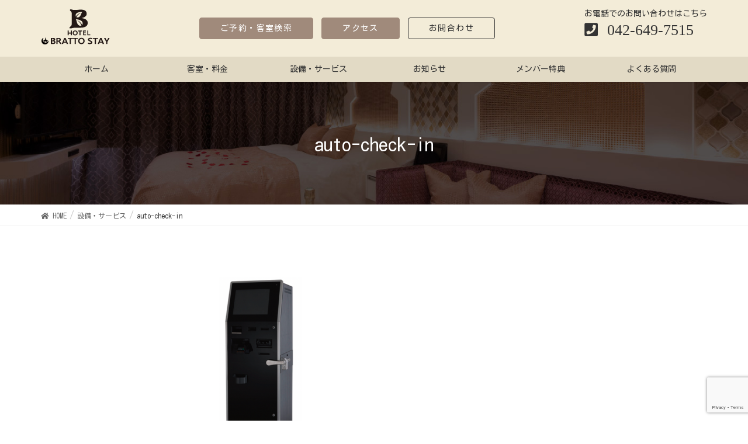

--- FILE ---
content_type: text/html; charset=UTF-8
request_url: https://brattostay.jp/service/auto-check-in/
body_size: 7534
content:
<!DOCTYPE html>
<html lang="ja">
<head>
<meta charset="utf-8">
<meta http-equiv="X-UA-Compatible" content="IE=edge">
<meta name="viewport" content="width=device-width, initial-scale=1">
<link href="https://fonts.googleapis.com/css?family=Kosugi" rel="stylesheet">

<title>auto-check-in | HOTEL BRATTO STAY</title>

		<!-- All in One SEO 4.0.16 -->
		<meta name="google" content="nositelinkssearchbox" />
		<script type="application/ld+json" class="aioseo-schema">
			{"@context":"https:\/\/schema.org","@graph":[{"@type":"WebSite","@id":"https:\/\/brattostay.jp\/#website","url":"https:\/\/brattostay.jp\/","name":"HOTEL BRATTO STAY","description":"\u300c\u3076\u3089\u3063\u3068\u300d\u300c\u6c17\u8efd\u306b\u300d\u300c\u3069\u306a\u305f\u3067\u3082\u300d\u7acb\u3061\u5bc4\u308c\u308b\u30db\u30c6\u30eb","publisher":{"@id":"https:\/\/brattostay.jp\/#organization"}},{"@type":"Organization","@id":"https:\/\/brattostay.jp\/#organization","name":"HOTEL BRATTO STAY","url":"https:\/\/brattostay.jp\/"},{"@type":"BreadcrumbList","@id":"https:\/\/brattostay.jp\/service\/auto-check-in\/#breadcrumblist","itemListElement":[{"@type":"ListItem","@id":"https:\/\/brattostay.jp\/#listItem","position":"1","item":{"@id":"https:\/\/brattostay.jp\/#item","name":"\u30db\u30fc\u30e0","description":"\u300c\u3076\u3089\u3063\u3068\u300d\u300c\u6c17\u8efd\u306b\u300d\u300c\u3069\u306a\u305f\u3067\u3082\u300d\u7acb\u3061\u5bc4\u308c\u308b\u30db\u30c6\u30eb","url":"https:\/\/brattostay.jp\/"},"nextItem":"https:\/\/brattostay.jp\/service\/auto-check-in\/#listItem"},{"@type":"ListItem","@id":"https:\/\/brattostay.jp\/service\/auto-check-in\/#listItem","position":"2","item":{"@id":"https:\/\/brattostay.jp\/service\/auto-check-in\/#item","name":"auto-check-in","url":"https:\/\/brattostay.jp\/service\/auto-check-in\/"},"previousItem":"https:\/\/brattostay.jp\/#listItem"}]},{"@type":"Person","@id":"https:\/\/brattostay.jp\/author\/bluefog-solution\/#author","url":"https:\/\/brattostay.jp\/author\/bluefog-solution\/","name":"bluefog-solution","image":{"@type":"ImageObject","@id":"https:\/\/brattostay.jp\/service\/auto-check-in\/#authorImage","url":"https:\/\/secure.gravatar.com\/avatar\/0e85b9c71ba29983b47a9ad5941dc16d?s=96&d=mm&r=g","width":"96","height":"96","caption":"bluefog-solution"}},{"@type":"ItemPage","@id":"https:\/\/brattostay.jp\/service\/auto-check-in\/#itempage","url":"https:\/\/brattostay.jp\/service\/auto-check-in\/","name":"auto-check-in | HOTEL BRATTO STAY","inLanguage":"ja","isPartOf":{"@id":"https:\/\/brattostay.jp\/#website"},"breadcrumb":{"@id":"https:\/\/brattostay.jp\/service\/auto-check-in\/#breadcrumblist"},"datePublished":"2022-08-18T09:06:44+09:00","dateModified":"2022-08-18T09:06:44+09:00"}]}
		</script>
		<!-- All in One SEO -->

<link rel='dns-prefetch' href='//www.google.com' />
<link rel='dns-prefetch' href='//s.w.org' />
<link rel="alternate" type="application/rss+xml" title="HOTEL BRATTO STAY &raquo; フィード" href="https://brattostay.jp/feed/" />
<link rel="alternate" type="application/rss+xml" title="HOTEL BRATTO STAY &raquo; コメントフィード" href="https://brattostay.jp/comments/feed/" />
		<script type="text/javascript">
			window._wpemojiSettings = {"baseUrl":"https:\/\/s.w.org\/images\/core\/emoji\/13.0.1\/72x72\/","ext":".png","svgUrl":"https:\/\/s.w.org\/images\/core\/emoji\/13.0.1\/svg\/","svgExt":".svg","source":{"concatemoji":"https:\/\/brattostay.jp\/wordpress\/wp-includes\/js\/wp-emoji-release.min.js?ver=5.7"}};
			!function(e,a,t){var n,r,o,i=a.createElement("canvas"),p=i.getContext&&i.getContext("2d");function s(e,t){var a=String.fromCharCode;p.clearRect(0,0,i.width,i.height),p.fillText(a.apply(this,e),0,0);e=i.toDataURL();return p.clearRect(0,0,i.width,i.height),p.fillText(a.apply(this,t),0,0),e===i.toDataURL()}function c(e){var t=a.createElement("script");t.src=e,t.defer=t.type="text/javascript",a.getElementsByTagName("head")[0].appendChild(t)}for(o=Array("flag","emoji"),t.supports={everything:!0,everythingExceptFlag:!0},r=0;r<o.length;r++)t.supports[o[r]]=function(e){if(!p||!p.fillText)return!1;switch(p.textBaseline="top",p.font="600 32px Arial",e){case"flag":return s([127987,65039,8205,9895,65039],[127987,65039,8203,9895,65039])?!1:!s([55356,56826,55356,56819],[55356,56826,8203,55356,56819])&&!s([55356,57332,56128,56423,56128,56418,56128,56421,56128,56430,56128,56423,56128,56447],[55356,57332,8203,56128,56423,8203,56128,56418,8203,56128,56421,8203,56128,56430,8203,56128,56423,8203,56128,56447]);case"emoji":return!s([55357,56424,8205,55356,57212],[55357,56424,8203,55356,57212])}return!1}(o[r]),t.supports.everything=t.supports.everything&&t.supports[o[r]],"flag"!==o[r]&&(t.supports.everythingExceptFlag=t.supports.everythingExceptFlag&&t.supports[o[r]]);t.supports.everythingExceptFlag=t.supports.everythingExceptFlag&&!t.supports.flag,t.DOMReady=!1,t.readyCallback=function(){t.DOMReady=!0},t.supports.everything||(n=function(){t.readyCallback()},a.addEventListener?(a.addEventListener("DOMContentLoaded",n,!1),e.addEventListener("load",n,!1)):(e.attachEvent("onload",n),a.attachEvent("onreadystatechange",function(){"complete"===a.readyState&&t.readyCallback()})),(n=t.source||{}).concatemoji?c(n.concatemoji):n.wpemoji&&n.twemoji&&(c(n.twemoji),c(n.wpemoji)))}(window,document,window._wpemojiSettings);
		</script>
		<style type="text/css">
img.wp-smiley,
img.emoji {
	display: inline !important;
	border: none !important;
	box-shadow: none !important;
	height: 1em !important;
	width: 1em !important;
	margin: 0 .07em !important;
	vertical-align: -0.1em !important;
	background: none !important;
	padding: 0 !important;
}
</style>
	<link rel='stylesheet' id='font-awesome-css'  href='https://brattostay.jp/wordpress/wp-content/themes/lightning/inc/font-awesome/versions/5.6.0/css/all.min.css?ver=5.6' type='text/css' media='all' />
<link rel='stylesheet' id='wp-block-library-css'  href='https://brattostay.jp/wordpress/wp-includes/css/dist/block-library/style.min.css?ver=5.7' type='text/css' media='all' />
<link rel='stylesheet' id='contact-form-7-css'  href='https://brattostay.jp/wordpress/wp-content/plugins/contact-form-7/includes/css/styles.css?ver=5.3.2' type='text/css' media='all' />
<link rel='stylesheet' id='contact-form-7-confirm-css'  href='https://brattostay.jp/wordpress/wp-content/plugins/contact-form-7-add-confirm/includes/css/styles.css?ver=5.1' type='text/css' media='all' />
<link rel='stylesheet' id='vkExUnit_common_style-css'  href='https://brattostay.jp/wordpress/wp-content/plugins/vk-all-in-one-expansion-unit/css/vkExUnit_style.css?ver=8.0.3' type='text/css' media='all' />
<link rel='stylesheet' id='parent-style-css'  href='https://brattostay.jp/wordpress/wp-content/themes/lightning/style.css?ver=5.7' type='text/css' media='all' />
<link rel='stylesheet' id='lightning-common-style-css'  href='https://brattostay.jp/wordpress/wp-content/themes/lightning/assets/css/common.css?ver=6.8.0' type='text/css' media='all' />
<link rel='stylesheet' id='lightning-design-style-css'  href='https://brattostay.jp/wordpress/wp-content/themes/lightning/design-skin/origin/css/style.css?ver=6.8.0' type='text/css' media='all' />
<style id='lightning-design-style-inline-css' type='text/css'>
/* ltg theme common */.color_key_bg,.color_key_bg_hover:hover{background-color: #8c0000;}.color_key_txt,.color_key_txt_hover:hover{color: #8c0000;}.color_key_border,.color_key_border_hover:hover{border-color: #8c0000;}.color_key_dark_bg,.color_key_dark_bg_hover:hover{background-color: #510000;}.color_key_dark_txt,.color_key_dark_txt_hover:hover{color: #510000;}.color_key_dark_border,.color_key_dark_border_hover:hover{border-color: #510000;}
html, body { overflow-x: hidden; }.bbp-submit-wrapper .button.submit,.woocommerce a.button.alt:hover,.woocommerce-product-search button:hover,.woocommerce button.button.alt { background-color:#510000 ; }.bbp-submit-wrapper .button.submit:hover,.woocommerce a.button.alt,.woocommerce-product-search button,.woocommerce button.button.alt:hover { background-color:#8c0000 ; }.woocommerce ul.product_list_widget li a:hover img { border-color:#8c0000; }.veu_color_txt_key { color:#510000 ; }.veu_color_bg_key { background-color:#510000 ; }.veu_color_border_key { border-color:#510000 ; }.btn-default { border-color:#8c0000;color:#8c0000;}.btn-default:focus,.btn-default:hover { border-color:#8c0000;background-color: #8c0000; }.btn-primary { background-color:#8c0000;border-color:#510000; }.btn-primary:focus,.btn-primary:hover { background-color:#510000;border-color:#8c0000; }
.tagcloud a:before { font-family: "Font Awesome 5 Free";content: "\f02b";font-weight: bold; }
a { color:#510000 ; }a:hover { color:#8c0000 ; }ul.gMenu a:hover { color:#8c0000; }.page-header { background-color:#8c0000; }h1.entry-title:first-letter,.single h1.entry-title:first-letter { color:#8c0000; }h2,.mainSection-title { border-top-color:#8c0000; }h3:after,.subSection-title:after { border-bottom-color:#8c0000; }.media .media-body .media-heading a:hover { color:#8c0000; }ul.page-numbers li span.page-numbers.current { background-color:#8c0000; }.pager li > a { border-color:#8c0000;color:#8c0000;}.pager li > a:hover { background-color:#8c0000;color:#fff;}footer { border-top-color:#8c0000; }dt { border-left-color:#8c0000; }@media (min-width: 768px){ ul.gMenu > li > a:hover:after, ul.gMenu > li.current-post-ancestor > a:after, ul.gMenu > li.current-menu-item > a:after, ul.gMenu > li.current-menu-parent > a:after, ul.gMenu > li.current-menu-ancestor > a:after, ul.gMenu > li.current_page_parent > a:after, ul.gMenu > li.current_page_ancestor > a:after { border-bottom-color: #8c0000 ; } ul.gMenu > li > a:hover .gMenu_description { color: #8c0000 ; }} /* @media (min-width: 768px) */
</style>
<link rel='stylesheet' id='lightning-theme-style-css'  href='https://brattostay.jp/wordpress/wp-content/themes/lightning_child/style.css?ver=6.8.0' type='text/css' media='all' />
<link rel='stylesheet' id='lightning-woo-style-css'  href='https://brattostay.jp/wordpress/wp-content/themes/lightning/inc/woocommerce/css/woo.css?ver=6.8.0' type='text/css' media='all' />
<script type='text/javascript' src='https://brattostay.jp/wordpress/wp-includes/js/jquery/jquery.min.js?ver=3.5.1' id='jquery-core-js'></script>
<script type='text/javascript' src='https://brattostay.jp/wordpress/wp-includes/js/jquery/jquery-migrate.min.js?ver=3.3.2' id='jquery-migrate-js'></script>
<link rel="https://api.w.org/" href="https://brattostay.jp/wp-json/" /><link rel="alternate" type="application/json" href="https://brattostay.jp/wp-json/wp/v2/media/903" /><link rel="EditURI" type="application/rsd+xml" title="RSD" href="https://brattostay.jp/wordpress/xmlrpc.php?rsd" />
<link rel="wlwmanifest" type="application/wlwmanifest+xml" href="https://brattostay.jp/wordpress/wp-includes/wlwmanifest.xml" /> 
<meta name="generator" content="WordPress 5.7" />
<link rel='shortlink' href='https://brattostay.jp/?p=903' />
<link rel="alternate" type="application/json+oembed" href="https://brattostay.jp/wp-json/oembed/1.0/embed?url=https%3A%2F%2Fbrattostay.jp%2Fservice%2Fauto-check-in%2F" />
<link rel="alternate" type="text/xml+oembed" href="https://brattostay.jp/wp-json/oembed/1.0/embed?url=https%3A%2F%2Fbrattostay.jp%2Fservice%2Fauto-check-in%2F&#038;format=xml" />
<link rel="icon" href="https://brattostay.jp/wordpress/wp-content/uploads/2023/06/cropped-b-32x32.png" sizes="32x32" />
<link rel="icon" href="https://brattostay.jp/wordpress/wp-content/uploads/2023/06/cropped-b-192x192.png" sizes="192x192" />
<link rel="apple-touch-icon" href="https://brattostay.jp/wordpress/wp-content/uploads/2023/06/cropped-b-180x180.png" />
<meta name="msapplication-TileImage" content="https://brattostay.jp/wordpress/wp-content/uploads/2023/06/cropped-b-270x270.png" />
		<style type="text/css" id="wp-custom-css">
			.dialog-widget .elementor-slideshow__title{
	color:#000;
}		</style>
			
<!--Googleマップのデザイン指定コード-->
<script src="https://maps.googleapis.com/maps/api/js?key=AIzaSyDcZd_Z5VxxlGwXAcWjz8X7TZw0CXAdz1A"></script>
<script>
function initMap() {
	var latlng = new google.maps.LatLng(35.6585551,139.335718);//座標を入れる
	var myOptions = {
		zoom: 18, /*拡大比率 値が大きいと詳細に表示され、値が小さいと俯瞰*/
	    scrollwheel: false, /* スクロールを無効化 */
		streetViewControl:false, /*ストリートビューを表示させない*/
		center: latlng, /*表示枠内の中心を軸にする*/
		mapTypeControlOptions: { mapTypeIds: ['style', google.maps.MapTypeId.ROADMAP] }/*表示タイプの指定*/
	};
	var map = new google.maps.Map(document.getElementById('js-access-map'), myOptions);

	var markerOptions = {
		position: latlng,
		map: map,
		icon: {
				url: "https://brattostay.jp/wordpress/wp-content/themes/lightning_child/images/bratto-map-icon.png", /*アイコンまでのパス*/
				scaledSize : new google.maps.Size(60, 60) /*アイコンのサイズ*/
		},
		title: 'HOTEL BRATTO STAY',/*タイトル*/
	    //animation: google.maps.Animation.DROP /*アニメーション*/
	};
	var marker = new google.maps.Marker(markerOptions);
	var styleOptions = [
		{
		  "elementType": "geometry",
		  "stylers": [
		    {
		      "color": "#f3ecd8"
		    },
		    {
		      "visibility": "on"
		    }
		  ]
		},
		{
		  "elementType": "labels.text.fill",
		  "stylers": [
		    {
		      "color": "#333333"  //建物名
		    },
		    {
		      "visibility": "on"
		    }
		  ]
		},
		{
		  "elementType": "labels.text.stroke",
		  "stylers": [
		    {
		      "color": "#f3ecd8"
		    }
		  ]
		},
		{
		  "featureType": "poi",
		  "elementType": "labels.text",
		  "stylers": [
		    {
		      "visibility": "off"
		    }
		  ]
		},
		{
		  "featureType": "poi",
		  "elementType": "labels.text.fill",
		  "stylers": [
		    {
		      "weight": 2
		    }
		  ]
		},
		{
		  "featureType": "poi.business",
		  "stylers": [
		    {
		      "visibility": "off"
		    }
		  ]
		},
		{
		  "featureType": "poi.park",
		  "elementType": "geometry",
		  "stylers": [
		    {
		      "color": "#9e9e9e"
		    },
		    {
		      "visibility": "off"
		    }
		  ]
		},
		{
		  "featureType": "poi.park",
		  "elementType": "labels.text.fill",
		  "stylers": [
		    {
		      "color": "#6b9a76"
		    }
		  ]
		},
		{
		  "featureType": "road",
		  "elementType": "geometry",
		  "stylers": [
		    {
		      "color": "#a08a7b"
		    }
		  ]
		},
		{
		  "featureType": "road",
		  "elementType": "geometry.stroke",
		  "stylers": [
		    {
		      "color": "#bf9282"
		    }
		  ]
		},
		{
		  "featureType": "road",
		  "elementType": "labels.icon",
		  "stylers": [
		    {
		      "visibility": "off"
		    }
		  ]
		},
		{
		  "featureType": "road",
		  "elementType": "labels.text.fill",
		  "stylers": [
		    {
		      "color": "#333333"  //通り名
		    }
		  ]
		},
		{
		  "featureType": "road.highway",
		  "elementType": "geometry",
		  "stylers": [
		    {
		      "color": "#746855"
		    }
		  ]
		},
		{
		  "featureType": "road.highway",
		  "elementType": "geometry.stroke",
		  "stylers": [
		    {
		      "color": "#1f2835"
		    }
		  ]
		},
		{
		  "featureType": "road.highway",
		  "elementType": "labels.text.fill",
		  "stylers": [
		    {
		      "color": "#f3d19c"
		    }
		  ]
		},
		{
		  "featureType": "transit",
		  "stylers": [
		    {
		      "visibility": "off"
		    }
		  ]
		},
		{
		  "featureType": "transit",
		  "elementType": "geometry",
		  "stylers": [
		    {
		      "color": "#2f3948"
		    }
		  ]
		},
		{
		  "featureType": "transit.station",
		  "elementType": "labels.text.fill",
		  "stylers": [
		    {
		      "color": "#ffffff"
		    },
		    {
		      "saturation": -10
		    }
		  ]
		},
		{
		  "featureType": "water",
		  "elementType": "geometry",
		  "stylers": [
		    {
		      "color": "#a6d9e8"
		    }
		  ]
		},
		{
		  "featureType": "water",
		  "elementType": "labels.text.fill",
		  "stylers": [
		    {
		      "color": "#a6d9e8"
		    }
		  ]
		},
		{
		  "featureType": "water",
		  "elementType": "labels.text.stroke",
		  "stylers": [
		    {
		      "color": "#a6d9e8"
		    }
		  ]
		}
	]
	var styledMapOptions = { name: 'HOTEL BRATTO STAY' }/*地図左上のタイトル*/
    var originalType = new google.maps.StyledMapType(styleOptions, styledMapOptions);
    map.mapTypes.set('style', originalType);
    map.setMapTypeId('style');
}
google.maps.event.addDomListener(window, 'load', function() {
    initMap();
});

</script>
<!--ここまでGoogleマップのデザイン指定コード-->
	
</head>


<body data-rsssl=1 class="attachment attachment-template-default attachmentid-903 attachment-png post-name-auto-check-in post-type-attachment sidebar-fix fa_v5_css device-pc headfix header_height_changer elementor-default elementor-kit-435">
<div class="vk-mobile-nav-menu-btn">MENU</div><div class="vk-mobile-nav"><nav class="global-nav"><ul id="menu-%e3%83%98%e3%83%83%e3%83%80%e3%83%bc%e3%83%a1%e3%83%8b%e3%83%a5%e3%83%bc" class="vk-menu-acc  menu"><li id="menu-item-107" class="menu-item menu-item-type-custom menu-item-object-custom menu-item-home menu-item-107"><a href="https://brattostay.jp/">ホーム</a></li>
<li id="menu-item-105" class="menu-item menu-item-type-post_type menu-item-object-page menu-item-105"><a href="https://brattostay.jp/rooms/">客室・料金</a></li>
<li id="menu-item-862" class="menu-item menu-item-type-post_type menu-item-object-page menu-item-862"><a href="https://brattostay.jp/service/">設備・サービス</a></li>
<li id="menu-item-36" class="menu-item menu-item-type-post_type menu-item-object-page menu-item-36"><a href="https://brattostay.jp/news/">お知らせ</a></li>
<li id="menu-item-638" class="menu-item menu-item-type-post_type menu-item-object-page menu-item-638"><a href="https://brattostay.jp/members/">メンバー特典</a></li>
<li id="menu-item-639" class="menu-item menu-item-type-post_type menu-item-object-page menu-item-639"><a href="https://brattostay.jp/faq/">よくある質問</a></li>
<li id="menu-item-2115" class="sp-menu menu-item menu-item-type-post_type menu-item-object-page menu-item-2115"><a href="https://brattostay.jp/contact/">お問い合わせ</a></li>
</ul></nav></div><header class="navbar siteHeader">
		<div class="container siteHeadContainer">
		<div class="navbar-header">
			<h1 class="navbar-brand siteHeader_logo">
			<a href="https://brattostay.jp/"><span>
			<img src="https://brattostay.jp/wordpress/wp-content/uploads/2022/08/b_logo.png" alt="HOTEL BRATTO STAY" />			</span></a>
			</h1>
								</div>

		<ul class="top-nav">
			<li class="top-nav-btn"><a href="https://www7.489pro.com/asp/489/menu.asp?id=13000114&lan=JPN&ty=ser">ご予約・客室検索</a></li>
			<li class="top-nav-btn"><a href="https://brattostay.jp/#access">アクセス</a></li>
			<li class="top-nav-btn"><a href="https://brattostay.jp/contact/">お問合わせ</a></li>
		</ul>
		
		<!--問い合わせ-->
		<div id="header_contact">
			<p class="contact_message">お電話でのお問い合わせはこちら</p>
			<p class="contact_tel"><a href="tel:042-649-7515"><i class="fas fa-phone-square"></i><span class="tel_number">042-649-7515</span></a></p>
		</div>
		<!--問い合わせ-->

	</div>
	
	<div id="gMenu_outer" class="gMenu_outer clearfix"><nav class="menu-%e3%83%98%e3%83%83%e3%83%80%e3%83%bc%e3%83%a1%e3%83%8b%e3%83%a5%e3%83%bc-container"><ul id="menu-%e3%83%98%e3%83%83%e3%83%80%e3%83%bc%e3%83%a1%e3%83%8b%e3%83%a5%e3%83%bc-2" class="menu nav gMenu"><li id="menu-item-107" class="menu-item menu-item-type-custom menu-item-object-custom menu-item-home"><a href="https://brattostay.jp/"><strong class="gMenu_name">ホーム</strong></a></li>
<li id="menu-item-105" class="menu-item menu-item-type-post_type menu-item-object-page"><a href="https://brattostay.jp/rooms/"><strong class="gMenu_name">客室・料金</strong></a></li>
<li id="menu-item-862" class="menu-item menu-item-type-post_type menu-item-object-page"><a href="https://brattostay.jp/service/"><strong class="gMenu_name">設備・サービス</strong></a></li>
<li id="menu-item-36" class="menu-item menu-item-type-post_type menu-item-object-page"><a href="https://brattostay.jp/news/"><strong class="gMenu_name">お知らせ</strong></a></li>
<li id="menu-item-638" class="menu-item menu-item-type-post_type menu-item-object-page"><a href="https://brattostay.jp/members/"><strong class="gMenu_name">メンバー特典</strong></a></li>
<li id="menu-item-639" class="menu-item menu-item-type-post_type menu-item-object-page"><a href="https://brattostay.jp/faq/"><strong class="gMenu_name">よくある質問</strong></a></li>
<li id="menu-item-2115" class="sp-menu menu-item menu-item-type-post_type menu-item-object-page"><a href="https://brattostay.jp/contact/"><strong class="gMenu_name">お問い合わせ</strong></a></li>
</ul></nav></div>	
	
	
	
	</header>

<div class="section page-header"><div class="container"><div class="row"><div class="col-md-12">
<h1 class="page-header_pageTitle">
auto-check-in</h1>
</div></div></div></div><!-- [ /.page-header ] -->
<!-- [ .breadSection ] -->
<div class="section breadSection">
<div class="container">
<div class="row">
<ol class="breadcrumb" itemtype="http://schema.org/BreadcrumbList"><li id="panHome" itemprop="itemListElement" itemscope itemtype="http://schema.org/ListItem"><a itemprop="item" href="https://brattostay.jp/"><span itemprop="name"><i class="fa fa-home"></i> HOME</span></a></li><li itemprop="itemListElement" itemscope itemtype="http://schema.org/ListItem"><a itemprop="item" href="https://brattostay.jp/service/"><span itemprop="name">設備・サービス</span></a></li><li><span>auto-check-in</span></li></ol>
</div>
</div>
</div>
<!-- [ /.breadSection ] -->
<div class="section siteContent">
<div class="container">
<div class="row">

<div class="col-md-8 mainSection" id="main" role="main">

    
    <div id="post-903" class="post-903 attachment type-attachment status-inherit hentry">
        <div class="entry-body">
    <p class="attachment"><a href='https://brattostay.jp/wordpress/wp-content/uploads/2022/08/auto-check-in.png'><img width="143" height="300" src="https://brattostay.jp/wordpress/wp-content/uploads/2022/08/auto-check-in.png" class="attachment-medium size-medium" alt="" loading="lazy" /></a></p>
    </div>
	    </div><!-- [ /#post-903 ] -->

	
</div><!-- [ /.mainSection ] -->

<div class="col-md-3 col-md-offset-1 subSection sideSection">
</div><!-- [ /.subSection ] -->

</div><!-- [ /.row ] -->
</div><!-- [ /.container ] -->
</div><!-- [ /.siteContent ] -->
<div class="section sectionBox siteContent_after">
    <div class="container ">
        <div class="row ">
            <div class="col-md-12 ">
            <aside class="widget_text widget widget_custom_html" id="custom_html-3"><div class="textwidget custom-html-widget"><aside class="widget widget_vkexunit_contact_section" id="vkexunit_contact_section-6"><div class="veu_contact"><section class="veu_contact veu_contentAddSection vk_contact"><div class="contact_frame"><p class="contact_txt"><span class="contact_txt_catch">ご予約やお問い合わせにつきまして、お気軽にお電話ください。</span><span class="contact_txt_tel veu_color_txt_key"></span><span class="contact_txt_time"></span></p>

	<a href="tel:042-649-7515" class="btn btn-primary btn-lg contact_bt"><span class="contact_info_txt">
	24時間受付のお問い合わせはこちら
</span>
<span class="contact_bt_txt"><i class="fas fa-phone-square"></i>042-649-7515</span></a></div></section></div></aside></div></aside>            </div>
        </div>
    </div>
</div>




<footer class="section siteFooter">

    <div class="footerMenu">
       <div class="container">
            <nav class="menu-%e3%83%95%e3%83%83%e3%82%bf%e3%83%bc%e3%83%a1%e3%83%8b%e3%83%a5%e3%83%bc-container"><ul id="menu-%e3%83%95%e3%83%83%e3%82%bf%e3%83%bc%e3%83%a1%e3%83%8b%e3%83%a5%e3%83%bc" class="menu nav"><li id="menu-item-2116" class="menu-item menu-item-type-custom menu-item-object-custom menu-item-2116"><a target="_blank" rel="noopener" href="https://brattostay.jp/wordpress/wp-content/uploads/2022/11/%E3%83%96%E3%83%A9%E3%83%83%E3%83%88%E3%82%B9%E3%83%86%E3%82%A4%E5%90%8C%E6%84%8F%E6%9B%B8.pdf">未成年者の宿泊に対する同意書</a></li>
</ul></nav>        </div>
    </div>
    <div class="container sectionBox">
        <div class="row ">
            <div class="col-md-4"><aside class="widget widget_media_image" id="media_image-3"><img width="118" height="60" src="https://brattostay.jp/wordpress/wp-content/uploads/2022/08/b_logo.png" class="image wp-image-636  attachment-full size-full" alt="" loading="lazy" style="max-width: 100%; height: auto;" /></aside></div><div class="col-md-4"><aside class="widget widget_nav_menu" id="nav_menu-5"><div class="menu-%e3%83%98%e3%83%83%e3%83%80%e3%83%bc%e3%83%a1%e3%83%8b%e3%83%a5%e3%83%bc-container"><ul id="menu-%e3%83%98%e3%83%83%e3%83%80%e3%83%bc%e3%83%a1%e3%83%8b%e3%83%a5%e3%83%bc-3" class="menu"><li class="menu-item menu-item-type-custom menu-item-object-custom menu-item-home menu-item-107"><a href="https://brattostay.jp/">ホーム</a></li>
<li class="menu-item menu-item-type-post_type menu-item-object-page menu-item-105"><a href="https://brattostay.jp/rooms/">客室・料金</a></li>
<li class="menu-item menu-item-type-post_type menu-item-object-page menu-item-862"><a href="https://brattostay.jp/service/">設備・サービス</a></li>
<li class="menu-item menu-item-type-post_type menu-item-object-page menu-item-36"><a href="https://brattostay.jp/news/">お知らせ</a></li>
<li class="menu-item menu-item-type-post_type menu-item-object-page menu-item-638"><a href="https://brattostay.jp/members/">メンバー特典</a></li>
<li class="menu-item menu-item-type-post_type menu-item-object-page menu-item-639"><a href="https://brattostay.jp/faq/">よくある質問</a></li>
<li class="sp-menu menu-item menu-item-type-post_type menu-item-object-page menu-item-2115"><a href="https://brattostay.jp/contact/">お問い合わせ</a></li>
</ul></div></aside></div><div class="col-md-4"><aside class="widget widget_text" id="text-4"><h1 class="widget-title subSection-title">リンク</h1>			<div class="textwidget"><p><a href="https://goo.gl/maps/QNkPYjS5RuBPTeGJ9" target="_blank" rel="noopener">グルメ総合マップ</a></p>
<p><a href="https://maps.app.goo.gl/2FeY24DgKNb2cmWw9" target="_blank" rel="noopener">ラーメンマップ</a></p>
<p><a href="https://goo.gl/maps/i75RPLASKRx7J6B38" target="_blank" rel="noopener">八王子アニメの聖地巡礼</a></p>
<p><a href="https://goo.gl/maps/vTXMnDqcJBiX2NTE9" target="_blank" rel="noopener">八王子観光</a></p>
<p><a href="https://goo.gl/maps/uah6W9vN4iFVnUGU9" target="_blank" rel="noopener">デートスポット</a></p>
</div>
		</aside></div>        </div>
    </div>

</footer>
<footer class="section siteAddress">
    <div class="container sectionBox copySection text-center">
          <p>&copy; 2026 HOTEL BRATTO STAY</p>
    </div>
</footer>

<script>
document.addEventListener( 'wpcf7mailsent', function( event ) {
  location = 'https://brattostay.jp/wordpress/thanks/'; /* 遷移先のURL */
}, false );
</script><script type='text/javascript' id='contact-form-7-js-extra'>
/* <![CDATA[ */
var wpcf7 = {"apiSettings":{"root":"https:\/\/brattostay.jp\/wp-json\/contact-form-7\/v1","namespace":"contact-form-7\/v1"}};
/* ]]> */
</script>
<script type='text/javascript' src='https://brattostay.jp/wordpress/wp-content/plugins/contact-form-7/includes/js/scripts.js?ver=5.3.2' id='contact-form-7-js'></script>
<script type='text/javascript' src='https://brattostay.jp/wordpress/wp-includes/js/jquery/jquery.form.min.js?ver=4.2.1' id='jquery-form-js'></script>
<script type='text/javascript' src='https://brattostay.jp/wordpress/wp-content/plugins/contact-form-7-add-confirm/includes/js/scripts.js?ver=5.1' id='contact-form-7-confirm-js'></script>
<script type='text/javascript' src='https://www.google.com/recaptcha/api.js?render=6LcejoEhAAAAAG6gt05NT6-vmDItLNKiv54pQs1h&#038;ver=3.0' id='google-recaptcha-js'></script>
<script type='text/javascript' id='wpcf7-recaptcha-js-extra'>
/* <![CDATA[ */
var wpcf7_recaptcha = {"sitekey":"6LcejoEhAAAAAG6gt05NT6-vmDItLNKiv54pQs1h","actions":{"homepage":"homepage","contactform":"contactform"}};
/* ]]> */
</script>
<script type='text/javascript' src='https://brattostay.jp/wordpress/wp-content/plugins/contact-form-7/modules/recaptcha/script.js?ver=5.3.2' id='wpcf7-recaptcha-js'></script>
<script type='text/javascript' src='https://brattostay.jp/wordpress/wp-content/themes/lightning/library/bootstrap/js/bootstrap.min.js?ver=3.3.7' id='bootstrap-js-js'></script>
<script type='text/javascript' src='https://brattostay.jp/wordpress/wp-content/themes/lightning/assets/js/lightning.min.js?ver=6.8.0' id='lightning-js-js'></script>
<script type='text/javascript' src='https://brattostay.jp/wordpress/wp-includes/js/wp-embed.min.js?ver=5.7' id='wp-embed-js'></script>
<script type='text/javascript' id='vkExUnit_master-js-js-extra'>
/* <![CDATA[ */
var vkExOpt = {"ajax_url":"https:\/\/brattostay.jp\/wordpress\/wp-admin\/admin-ajax.php"};
/* ]]> */
</script>
<script type='text/javascript' src='https://brattostay.jp/wordpress/wp-content/plugins/vk-all-in-one-expansion-unit/js/all.min.js?ver=8.0.3' id='vkExUnit_master-js-js'></script>


<script type="text/javascript" src="https://brattostay.jp/wordpress/wp-content/themes/lightning_child/js/search.js?202211"></script>
</body>
</html>


--- FILE ---
content_type: text/html; charset=utf-8
request_url: https://www.google.com/recaptcha/api2/anchor?ar=1&k=6LcejoEhAAAAAG6gt05NT6-vmDItLNKiv54pQs1h&co=aHR0cHM6Ly9icmF0dG9zdGF5LmpwOjQ0Mw..&hl=en&v=N67nZn4AqZkNcbeMu4prBgzg&size=invisible&anchor-ms=20000&execute-ms=30000&cb=y8t6szmy86u5
body_size: 48761
content:
<!DOCTYPE HTML><html dir="ltr" lang="en"><head><meta http-equiv="Content-Type" content="text/html; charset=UTF-8">
<meta http-equiv="X-UA-Compatible" content="IE=edge">
<title>reCAPTCHA</title>
<style type="text/css">
/* cyrillic-ext */
@font-face {
  font-family: 'Roboto';
  font-style: normal;
  font-weight: 400;
  font-stretch: 100%;
  src: url(//fonts.gstatic.com/s/roboto/v48/KFO7CnqEu92Fr1ME7kSn66aGLdTylUAMa3GUBHMdazTgWw.woff2) format('woff2');
  unicode-range: U+0460-052F, U+1C80-1C8A, U+20B4, U+2DE0-2DFF, U+A640-A69F, U+FE2E-FE2F;
}
/* cyrillic */
@font-face {
  font-family: 'Roboto';
  font-style: normal;
  font-weight: 400;
  font-stretch: 100%;
  src: url(//fonts.gstatic.com/s/roboto/v48/KFO7CnqEu92Fr1ME7kSn66aGLdTylUAMa3iUBHMdazTgWw.woff2) format('woff2');
  unicode-range: U+0301, U+0400-045F, U+0490-0491, U+04B0-04B1, U+2116;
}
/* greek-ext */
@font-face {
  font-family: 'Roboto';
  font-style: normal;
  font-weight: 400;
  font-stretch: 100%;
  src: url(//fonts.gstatic.com/s/roboto/v48/KFO7CnqEu92Fr1ME7kSn66aGLdTylUAMa3CUBHMdazTgWw.woff2) format('woff2');
  unicode-range: U+1F00-1FFF;
}
/* greek */
@font-face {
  font-family: 'Roboto';
  font-style: normal;
  font-weight: 400;
  font-stretch: 100%;
  src: url(//fonts.gstatic.com/s/roboto/v48/KFO7CnqEu92Fr1ME7kSn66aGLdTylUAMa3-UBHMdazTgWw.woff2) format('woff2');
  unicode-range: U+0370-0377, U+037A-037F, U+0384-038A, U+038C, U+038E-03A1, U+03A3-03FF;
}
/* math */
@font-face {
  font-family: 'Roboto';
  font-style: normal;
  font-weight: 400;
  font-stretch: 100%;
  src: url(//fonts.gstatic.com/s/roboto/v48/KFO7CnqEu92Fr1ME7kSn66aGLdTylUAMawCUBHMdazTgWw.woff2) format('woff2');
  unicode-range: U+0302-0303, U+0305, U+0307-0308, U+0310, U+0312, U+0315, U+031A, U+0326-0327, U+032C, U+032F-0330, U+0332-0333, U+0338, U+033A, U+0346, U+034D, U+0391-03A1, U+03A3-03A9, U+03B1-03C9, U+03D1, U+03D5-03D6, U+03F0-03F1, U+03F4-03F5, U+2016-2017, U+2034-2038, U+203C, U+2040, U+2043, U+2047, U+2050, U+2057, U+205F, U+2070-2071, U+2074-208E, U+2090-209C, U+20D0-20DC, U+20E1, U+20E5-20EF, U+2100-2112, U+2114-2115, U+2117-2121, U+2123-214F, U+2190, U+2192, U+2194-21AE, U+21B0-21E5, U+21F1-21F2, U+21F4-2211, U+2213-2214, U+2216-22FF, U+2308-230B, U+2310, U+2319, U+231C-2321, U+2336-237A, U+237C, U+2395, U+239B-23B7, U+23D0, U+23DC-23E1, U+2474-2475, U+25AF, U+25B3, U+25B7, U+25BD, U+25C1, U+25CA, U+25CC, U+25FB, U+266D-266F, U+27C0-27FF, U+2900-2AFF, U+2B0E-2B11, U+2B30-2B4C, U+2BFE, U+3030, U+FF5B, U+FF5D, U+1D400-1D7FF, U+1EE00-1EEFF;
}
/* symbols */
@font-face {
  font-family: 'Roboto';
  font-style: normal;
  font-weight: 400;
  font-stretch: 100%;
  src: url(//fonts.gstatic.com/s/roboto/v48/KFO7CnqEu92Fr1ME7kSn66aGLdTylUAMaxKUBHMdazTgWw.woff2) format('woff2');
  unicode-range: U+0001-000C, U+000E-001F, U+007F-009F, U+20DD-20E0, U+20E2-20E4, U+2150-218F, U+2190, U+2192, U+2194-2199, U+21AF, U+21E6-21F0, U+21F3, U+2218-2219, U+2299, U+22C4-22C6, U+2300-243F, U+2440-244A, U+2460-24FF, U+25A0-27BF, U+2800-28FF, U+2921-2922, U+2981, U+29BF, U+29EB, U+2B00-2BFF, U+4DC0-4DFF, U+FFF9-FFFB, U+10140-1018E, U+10190-1019C, U+101A0, U+101D0-101FD, U+102E0-102FB, U+10E60-10E7E, U+1D2C0-1D2D3, U+1D2E0-1D37F, U+1F000-1F0FF, U+1F100-1F1AD, U+1F1E6-1F1FF, U+1F30D-1F30F, U+1F315, U+1F31C, U+1F31E, U+1F320-1F32C, U+1F336, U+1F378, U+1F37D, U+1F382, U+1F393-1F39F, U+1F3A7-1F3A8, U+1F3AC-1F3AF, U+1F3C2, U+1F3C4-1F3C6, U+1F3CA-1F3CE, U+1F3D4-1F3E0, U+1F3ED, U+1F3F1-1F3F3, U+1F3F5-1F3F7, U+1F408, U+1F415, U+1F41F, U+1F426, U+1F43F, U+1F441-1F442, U+1F444, U+1F446-1F449, U+1F44C-1F44E, U+1F453, U+1F46A, U+1F47D, U+1F4A3, U+1F4B0, U+1F4B3, U+1F4B9, U+1F4BB, U+1F4BF, U+1F4C8-1F4CB, U+1F4D6, U+1F4DA, U+1F4DF, U+1F4E3-1F4E6, U+1F4EA-1F4ED, U+1F4F7, U+1F4F9-1F4FB, U+1F4FD-1F4FE, U+1F503, U+1F507-1F50B, U+1F50D, U+1F512-1F513, U+1F53E-1F54A, U+1F54F-1F5FA, U+1F610, U+1F650-1F67F, U+1F687, U+1F68D, U+1F691, U+1F694, U+1F698, U+1F6AD, U+1F6B2, U+1F6B9-1F6BA, U+1F6BC, U+1F6C6-1F6CF, U+1F6D3-1F6D7, U+1F6E0-1F6EA, U+1F6F0-1F6F3, U+1F6F7-1F6FC, U+1F700-1F7FF, U+1F800-1F80B, U+1F810-1F847, U+1F850-1F859, U+1F860-1F887, U+1F890-1F8AD, U+1F8B0-1F8BB, U+1F8C0-1F8C1, U+1F900-1F90B, U+1F93B, U+1F946, U+1F984, U+1F996, U+1F9E9, U+1FA00-1FA6F, U+1FA70-1FA7C, U+1FA80-1FA89, U+1FA8F-1FAC6, U+1FACE-1FADC, U+1FADF-1FAE9, U+1FAF0-1FAF8, U+1FB00-1FBFF;
}
/* vietnamese */
@font-face {
  font-family: 'Roboto';
  font-style: normal;
  font-weight: 400;
  font-stretch: 100%;
  src: url(//fonts.gstatic.com/s/roboto/v48/KFO7CnqEu92Fr1ME7kSn66aGLdTylUAMa3OUBHMdazTgWw.woff2) format('woff2');
  unicode-range: U+0102-0103, U+0110-0111, U+0128-0129, U+0168-0169, U+01A0-01A1, U+01AF-01B0, U+0300-0301, U+0303-0304, U+0308-0309, U+0323, U+0329, U+1EA0-1EF9, U+20AB;
}
/* latin-ext */
@font-face {
  font-family: 'Roboto';
  font-style: normal;
  font-weight: 400;
  font-stretch: 100%;
  src: url(//fonts.gstatic.com/s/roboto/v48/KFO7CnqEu92Fr1ME7kSn66aGLdTylUAMa3KUBHMdazTgWw.woff2) format('woff2');
  unicode-range: U+0100-02BA, U+02BD-02C5, U+02C7-02CC, U+02CE-02D7, U+02DD-02FF, U+0304, U+0308, U+0329, U+1D00-1DBF, U+1E00-1E9F, U+1EF2-1EFF, U+2020, U+20A0-20AB, U+20AD-20C0, U+2113, U+2C60-2C7F, U+A720-A7FF;
}
/* latin */
@font-face {
  font-family: 'Roboto';
  font-style: normal;
  font-weight: 400;
  font-stretch: 100%;
  src: url(//fonts.gstatic.com/s/roboto/v48/KFO7CnqEu92Fr1ME7kSn66aGLdTylUAMa3yUBHMdazQ.woff2) format('woff2');
  unicode-range: U+0000-00FF, U+0131, U+0152-0153, U+02BB-02BC, U+02C6, U+02DA, U+02DC, U+0304, U+0308, U+0329, U+2000-206F, U+20AC, U+2122, U+2191, U+2193, U+2212, U+2215, U+FEFF, U+FFFD;
}
/* cyrillic-ext */
@font-face {
  font-family: 'Roboto';
  font-style: normal;
  font-weight: 500;
  font-stretch: 100%;
  src: url(//fonts.gstatic.com/s/roboto/v48/KFO7CnqEu92Fr1ME7kSn66aGLdTylUAMa3GUBHMdazTgWw.woff2) format('woff2');
  unicode-range: U+0460-052F, U+1C80-1C8A, U+20B4, U+2DE0-2DFF, U+A640-A69F, U+FE2E-FE2F;
}
/* cyrillic */
@font-face {
  font-family: 'Roboto';
  font-style: normal;
  font-weight: 500;
  font-stretch: 100%;
  src: url(//fonts.gstatic.com/s/roboto/v48/KFO7CnqEu92Fr1ME7kSn66aGLdTylUAMa3iUBHMdazTgWw.woff2) format('woff2');
  unicode-range: U+0301, U+0400-045F, U+0490-0491, U+04B0-04B1, U+2116;
}
/* greek-ext */
@font-face {
  font-family: 'Roboto';
  font-style: normal;
  font-weight: 500;
  font-stretch: 100%;
  src: url(//fonts.gstatic.com/s/roboto/v48/KFO7CnqEu92Fr1ME7kSn66aGLdTylUAMa3CUBHMdazTgWw.woff2) format('woff2');
  unicode-range: U+1F00-1FFF;
}
/* greek */
@font-face {
  font-family: 'Roboto';
  font-style: normal;
  font-weight: 500;
  font-stretch: 100%;
  src: url(//fonts.gstatic.com/s/roboto/v48/KFO7CnqEu92Fr1ME7kSn66aGLdTylUAMa3-UBHMdazTgWw.woff2) format('woff2');
  unicode-range: U+0370-0377, U+037A-037F, U+0384-038A, U+038C, U+038E-03A1, U+03A3-03FF;
}
/* math */
@font-face {
  font-family: 'Roboto';
  font-style: normal;
  font-weight: 500;
  font-stretch: 100%;
  src: url(//fonts.gstatic.com/s/roboto/v48/KFO7CnqEu92Fr1ME7kSn66aGLdTylUAMawCUBHMdazTgWw.woff2) format('woff2');
  unicode-range: U+0302-0303, U+0305, U+0307-0308, U+0310, U+0312, U+0315, U+031A, U+0326-0327, U+032C, U+032F-0330, U+0332-0333, U+0338, U+033A, U+0346, U+034D, U+0391-03A1, U+03A3-03A9, U+03B1-03C9, U+03D1, U+03D5-03D6, U+03F0-03F1, U+03F4-03F5, U+2016-2017, U+2034-2038, U+203C, U+2040, U+2043, U+2047, U+2050, U+2057, U+205F, U+2070-2071, U+2074-208E, U+2090-209C, U+20D0-20DC, U+20E1, U+20E5-20EF, U+2100-2112, U+2114-2115, U+2117-2121, U+2123-214F, U+2190, U+2192, U+2194-21AE, U+21B0-21E5, U+21F1-21F2, U+21F4-2211, U+2213-2214, U+2216-22FF, U+2308-230B, U+2310, U+2319, U+231C-2321, U+2336-237A, U+237C, U+2395, U+239B-23B7, U+23D0, U+23DC-23E1, U+2474-2475, U+25AF, U+25B3, U+25B7, U+25BD, U+25C1, U+25CA, U+25CC, U+25FB, U+266D-266F, U+27C0-27FF, U+2900-2AFF, U+2B0E-2B11, U+2B30-2B4C, U+2BFE, U+3030, U+FF5B, U+FF5D, U+1D400-1D7FF, U+1EE00-1EEFF;
}
/* symbols */
@font-face {
  font-family: 'Roboto';
  font-style: normal;
  font-weight: 500;
  font-stretch: 100%;
  src: url(//fonts.gstatic.com/s/roboto/v48/KFO7CnqEu92Fr1ME7kSn66aGLdTylUAMaxKUBHMdazTgWw.woff2) format('woff2');
  unicode-range: U+0001-000C, U+000E-001F, U+007F-009F, U+20DD-20E0, U+20E2-20E4, U+2150-218F, U+2190, U+2192, U+2194-2199, U+21AF, U+21E6-21F0, U+21F3, U+2218-2219, U+2299, U+22C4-22C6, U+2300-243F, U+2440-244A, U+2460-24FF, U+25A0-27BF, U+2800-28FF, U+2921-2922, U+2981, U+29BF, U+29EB, U+2B00-2BFF, U+4DC0-4DFF, U+FFF9-FFFB, U+10140-1018E, U+10190-1019C, U+101A0, U+101D0-101FD, U+102E0-102FB, U+10E60-10E7E, U+1D2C0-1D2D3, U+1D2E0-1D37F, U+1F000-1F0FF, U+1F100-1F1AD, U+1F1E6-1F1FF, U+1F30D-1F30F, U+1F315, U+1F31C, U+1F31E, U+1F320-1F32C, U+1F336, U+1F378, U+1F37D, U+1F382, U+1F393-1F39F, U+1F3A7-1F3A8, U+1F3AC-1F3AF, U+1F3C2, U+1F3C4-1F3C6, U+1F3CA-1F3CE, U+1F3D4-1F3E0, U+1F3ED, U+1F3F1-1F3F3, U+1F3F5-1F3F7, U+1F408, U+1F415, U+1F41F, U+1F426, U+1F43F, U+1F441-1F442, U+1F444, U+1F446-1F449, U+1F44C-1F44E, U+1F453, U+1F46A, U+1F47D, U+1F4A3, U+1F4B0, U+1F4B3, U+1F4B9, U+1F4BB, U+1F4BF, U+1F4C8-1F4CB, U+1F4D6, U+1F4DA, U+1F4DF, U+1F4E3-1F4E6, U+1F4EA-1F4ED, U+1F4F7, U+1F4F9-1F4FB, U+1F4FD-1F4FE, U+1F503, U+1F507-1F50B, U+1F50D, U+1F512-1F513, U+1F53E-1F54A, U+1F54F-1F5FA, U+1F610, U+1F650-1F67F, U+1F687, U+1F68D, U+1F691, U+1F694, U+1F698, U+1F6AD, U+1F6B2, U+1F6B9-1F6BA, U+1F6BC, U+1F6C6-1F6CF, U+1F6D3-1F6D7, U+1F6E0-1F6EA, U+1F6F0-1F6F3, U+1F6F7-1F6FC, U+1F700-1F7FF, U+1F800-1F80B, U+1F810-1F847, U+1F850-1F859, U+1F860-1F887, U+1F890-1F8AD, U+1F8B0-1F8BB, U+1F8C0-1F8C1, U+1F900-1F90B, U+1F93B, U+1F946, U+1F984, U+1F996, U+1F9E9, U+1FA00-1FA6F, U+1FA70-1FA7C, U+1FA80-1FA89, U+1FA8F-1FAC6, U+1FACE-1FADC, U+1FADF-1FAE9, U+1FAF0-1FAF8, U+1FB00-1FBFF;
}
/* vietnamese */
@font-face {
  font-family: 'Roboto';
  font-style: normal;
  font-weight: 500;
  font-stretch: 100%;
  src: url(//fonts.gstatic.com/s/roboto/v48/KFO7CnqEu92Fr1ME7kSn66aGLdTylUAMa3OUBHMdazTgWw.woff2) format('woff2');
  unicode-range: U+0102-0103, U+0110-0111, U+0128-0129, U+0168-0169, U+01A0-01A1, U+01AF-01B0, U+0300-0301, U+0303-0304, U+0308-0309, U+0323, U+0329, U+1EA0-1EF9, U+20AB;
}
/* latin-ext */
@font-face {
  font-family: 'Roboto';
  font-style: normal;
  font-weight: 500;
  font-stretch: 100%;
  src: url(//fonts.gstatic.com/s/roboto/v48/KFO7CnqEu92Fr1ME7kSn66aGLdTylUAMa3KUBHMdazTgWw.woff2) format('woff2');
  unicode-range: U+0100-02BA, U+02BD-02C5, U+02C7-02CC, U+02CE-02D7, U+02DD-02FF, U+0304, U+0308, U+0329, U+1D00-1DBF, U+1E00-1E9F, U+1EF2-1EFF, U+2020, U+20A0-20AB, U+20AD-20C0, U+2113, U+2C60-2C7F, U+A720-A7FF;
}
/* latin */
@font-face {
  font-family: 'Roboto';
  font-style: normal;
  font-weight: 500;
  font-stretch: 100%;
  src: url(//fonts.gstatic.com/s/roboto/v48/KFO7CnqEu92Fr1ME7kSn66aGLdTylUAMa3yUBHMdazQ.woff2) format('woff2');
  unicode-range: U+0000-00FF, U+0131, U+0152-0153, U+02BB-02BC, U+02C6, U+02DA, U+02DC, U+0304, U+0308, U+0329, U+2000-206F, U+20AC, U+2122, U+2191, U+2193, U+2212, U+2215, U+FEFF, U+FFFD;
}
/* cyrillic-ext */
@font-face {
  font-family: 'Roboto';
  font-style: normal;
  font-weight: 900;
  font-stretch: 100%;
  src: url(//fonts.gstatic.com/s/roboto/v48/KFO7CnqEu92Fr1ME7kSn66aGLdTylUAMa3GUBHMdazTgWw.woff2) format('woff2');
  unicode-range: U+0460-052F, U+1C80-1C8A, U+20B4, U+2DE0-2DFF, U+A640-A69F, U+FE2E-FE2F;
}
/* cyrillic */
@font-face {
  font-family: 'Roboto';
  font-style: normal;
  font-weight: 900;
  font-stretch: 100%;
  src: url(//fonts.gstatic.com/s/roboto/v48/KFO7CnqEu92Fr1ME7kSn66aGLdTylUAMa3iUBHMdazTgWw.woff2) format('woff2');
  unicode-range: U+0301, U+0400-045F, U+0490-0491, U+04B0-04B1, U+2116;
}
/* greek-ext */
@font-face {
  font-family: 'Roboto';
  font-style: normal;
  font-weight: 900;
  font-stretch: 100%;
  src: url(//fonts.gstatic.com/s/roboto/v48/KFO7CnqEu92Fr1ME7kSn66aGLdTylUAMa3CUBHMdazTgWw.woff2) format('woff2');
  unicode-range: U+1F00-1FFF;
}
/* greek */
@font-face {
  font-family: 'Roboto';
  font-style: normal;
  font-weight: 900;
  font-stretch: 100%;
  src: url(//fonts.gstatic.com/s/roboto/v48/KFO7CnqEu92Fr1ME7kSn66aGLdTylUAMa3-UBHMdazTgWw.woff2) format('woff2');
  unicode-range: U+0370-0377, U+037A-037F, U+0384-038A, U+038C, U+038E-03A1, U+03A3-03FF;
}
/* math */
@font-face {
  font-family: 'Roboto';
  font-style: normal;
  font-weight: 900;
  font-stretch: 100%;
  src: url(//fonts.gstatic.com/s/roboto/v48/KFO7CnqEu92Fr1ME7kSn66aGLdTylUAMawCUBHMdazTgWw.woff2) format('woff2');
  unicode-range: U+0302-0303, U+0305, U+0307-0308, U+0310, U+0312, U+0315, U+031A, U+0326-0327, U+032C, U+032F-0330, U+0332-0333, U+0338, U+033A, U+0346, U+034D, U+0391-03A1, U+03A3-03A9, U+03B1-03C9, U+03D1, U+03D5-03D6, U+03F0-03F1, U+03F4-03F5, U+2016-2017, U+2034-2038, U+203C, U+2040, U+2043, U+2047, U+2050, U+2057, U+205F, U+2070-2071, U+2074-208E, U+2090-209C, U+20D0-20DC, U+20E1, U+20E5-20EF, U+2100-2112, U+2114-2115, U+2117-2121, U+2123-214F, U+2190, U+2192, U+2194-21AE, U+21B0-21E5, U+21F1-21F2, U+21F4-2211, U+2213-2214, U+2216-22FF, U+2308-230B, U+2310, U+2319, U+231C-2321, U+2336-237A, U+237C, U+2395, U+239B-23B7, U+23D0, U+23DC-23E1, U+2474-2475, U+25AF, U+25B3, U+25B7, U+25BD, U+25C1, U+25CA, U+25CC, U+25FB, U+266D-266F, U+27C0-27FF, U+2900-2AFF, U+2B0E-2B11, U+2B30-2B4C, U+2BFE, U+3030, U+FF5B, U+FF5D, U+1D400-1D7FF, U+1EE00-1EEFF;
}
/* symbols */
@font-face {
  font-family: 'Roboto';
  font-style: normal;
  font-weight: 900;
  font-stretch: 100%;
  src: url(//fonts.gstatic.com/s/roboto/v48/KFO7CnqEu92Fr1ME7kSn66aGLdTylUAMaxKUBHMdazTgWw.woff2) format('woff2');
  unicode-range: U+0001-000C, U+000E-001F, U+007F-009F, U+20DD-20E0, U+20E2-20E4, U+2150-218F, U+2190, U+2192, U+2194-2199, U+21AF, U+21E6-21F0, U+21F3, U+2218-2219, U+2299, U+22C4-22C6, U+2300-243F, U+2440-244A, U+2460-24FF, U+25A0-27BF, U+2800-28FF, U+2921-2922, U+2981, U+29BF, U+29EB, U+2B00-2BFF, U+4DC0-4DFF, U+FFF9-FFFB, U+10140-1018E, U+10190-1019C, U+101A0, U+101D0-101FD, U+102E0-102FB, U+10E60-10E7E, U+1D2C0-1D2D3, U+1D2E0-1D37F, U+1F000-1F0FF, U+1F100-1F1AD, U+1F1E6-1F1FF, U+1F30D-1F30F, U+1F315, U+1F31C, U+1F31E, U+1F320-1F32C, U+1F336, U+1F378, U+1F37D, U+1F382, U+1F393-1F39F, U+1F3A7-1F3A8, U+1F3AC-1F3AF, U+1F3C2, U+1F3C4-1F3C6, U+1F3CA-1F3CE, U+1F3D4-1F3E0, U+1F3ED, U+1F3F1-1F3F3, U+1F3F5-1F3F7, U+1F408, U+1F415, U+1F41F, U+1F426, U+1F43F, U+1F441-1F442, U+1F444, U+1F446-1F449, U+1F44C-1F44E, U+1F453, U+1F46A, U+1F47D, U+1F4A3, U+1F4B0, U+1F4B3, U+1F4B9, U+1F4BB, U+1F4BF, U+1F4C8-1F4CB, U+1F4D6, U+1F4DA, U+1F4DF, U+1F4E3-1F4E6, U+1F4EA-1F4ED, U+1F4F7, U+1F4F9-1F4FB, U+1F4FD-1F4FE, U+1F503, U+1F507-1F50B, U+1F50D, U+1F512-1F513, U+1F53E-1F54A, U+1F54F-1F5FA, U+1F610, U+1F650-1F67F, U+1F687, U+1F68D, U+1F691, U+1F694, U+1F698, U+1F6AD, U+1F6B2, U+1F6B9-1F6BA, U+1F6BC, U+1F6C6-1F6CF, U+1F6D3-1F6D7, U+1F6E0-1F6EA, U+1F6F0-1F6F3, U+1F6F7-1F6FC, U+1F700-1F7FF, U+1F800-1F80B, U+1F810-1F847, U+1F850-1F859, U+1F860-1F887, U+1F890-1F8AD, U+1F8B0-1F8BB, U+1F8C0-1F8C1, U+1F900-1F90B, U+1F93B, U+1F946, U+1F984, U+1F996, U+1F9E9, U+1FA00-1FA6F, U+1FA70-1FA7C, U+1FA80-1FA89, U+1FA8F-1FAC6, U+1FACE-1FADC, U+1FADF-1FAE9, U+1FAF0-1FAF8, U+1FB00-1FBFF;
}
/* vietnamese */
@font-face {
  font-family: 'Roboto';
  font-style: normal;
  font-weight: 900;
  font-stretch: 100%;
  src: url(//fonts.gstatic.com/s/roboto/v48/KFO7CnqEu92Fr1ME7kSn66aGLdTylUAMa3OUBHMdazTgWw.woff2) format('woff2');
  unicode-range: U+0102-0103, U+0110-0111, U+0128-0129, U+0168-0169, U+01A0-01A1, U+01AF-01B0, U+0300-0301, U+0303-0304, U+0308-0309, U+0323, U+0329, U+1EA0-1EF9, U+20AB;
}
/* latin-ext */
@font-face {
  font-family: 'Roboto';
  font-style: normal;
  font-weight: 900;
  font-stretch: 100%;
  src: url(//fonts.gstatic.com/s/roboto/v48/KFO7CnqEu92Fr1ME7kSn66aGLdTylUAMa3KUBHMdazTgWw.woff2) format('woff2');
  unicode-range: U+0100-02BA, U+02BD-02C5, U+02C7-02CC, U+02CE-02D7, U+02DD-02FF, U+0304, U+0308, U+0329, U+1D00-1DBF, U+1E00-1E9F, U+1EF2-1EFF, U+2020, U+20A0-20AB, U+20AD-20C0, U+2113, U+2C60-2C7F, U+A720-A7FF;
}
/* latin */
@font-face {
  font-family: 'Roboto';
  font-style: normal;
  font-weight: 900;
  font-stretch: 100%;
  src: url(//fonts.gstatic.com/s/roboto/v48/KFO7CnqEu92Fr1ME7kSn66aGLdTylUAMa3yUBHMdazQ.woff2) format('woff2');
  unicode-range: U+0000-00FF, U+0131, U+0152-0153, U+02BB-02BC, U+02C6, U+02DA, U+02DC, U+0304, U+0308, U+0329, U+2000-206F, U+20AC, U+2122, U+2191, U+2193, U+2212, U+2215, U+FEFF, U+FFFD;
}

</style>
<link rel="stylesheet" type="text/css" href="https://www.gstatic.com/recaptcha/releases/N67nZn4AqZkNcbeMu4prBgzg/styles__ltr.css">
<script nonce="T2FfcRRM1Ptfh2laPTTXFQ" type="text/javascript">window['__recaptcha_api'] = 'https://www.google.com/recaptcha/api2/';</script>
<script type="text/javascript" src="https://www.gstatic.com/recaptcha/releases/N67nZn4AqZkNcbeMu4prBgzg/recaptcha__en.js" nonce="T2FfcRRM1Ptfh2laPTTXFQ">
      
    </script></head>
<body><div id="rc-anchor-alert" class="rc-anchor-alert"></div>
<input type="hidden" id="recaptcha-token" value="[base64]">
<script type="text/javascript" nonce="T2FfcRRM1Ptfh2laPTTXFQ">
      recaptcha.anchor.Main.init("[\x22ainput\x22,[\x22bgdata\x22,\x22\x22,\[base64]/[base64]/[base64]/[base64]/[base64]/UltsKytdPUU6KEU8MjA0OD9SW2wrK109RT4+NnwxOTI6KChFJjY0NTEyKT09NTUyOTYmJk0rMTxjLmxlbmd0aCYmKGMuY2hhckNvZGVBdChNKzEpJjY0NTEyKT09NTYzMjA/[base64]/[base64]/[base64]/[base64]/[base64]/[base64]/[base64]\x22,\[base64]\x22,\x22wqvDrMKYwpPDnsKDbyk3woB/P8O1woPDjsKaJcK+HsKGw4Jlw5lFwonDukXCr8KPE34WennDuWvCmW4+Z11XRnfDgT7Dv1zDosOLRgY+WsKZwqfDmlHDiBHDgMKQwq7Cs8OOwpJXw59VAWrDtGPCmyDDsTHDsxnCi8O9OMKiWcKaw7bDtGk6ZmDCqcOZwq5uw6tnbyfCvyIvHQZuw5F/FxZ/w4ouw4TDjsOJwod+WMKVwqtgDVxfSW7DrMKMFMOPRMOtZDV3wqBmOcKNTlpDwrgYw7Qfw7TDr8O4wqcyYDDDjsKQw4TDsBNAH2t2ccKFD03DoMKMwrFdYsKGREEJGsOEeMOewo0HOHw5aMO8XnzDuRTCmMKKw7DCh8OndMOewogQw7fDgMKFBC/ClcKCasOpfQJMWcO1InHCoxIkw6nDrQjDvmLCuCvDoCbDvkIAwr3DrC3DvsOnNQwRNsKbwrxvw6Ytw7/[base64]/CjR9LwqYjwq/[base64]/CvcK6HXFdIyMIacOPDGvCuzR5UjROBzTDoivCq8OnLFU5w45RMsORLcKhT8O3woJgwoXDulFgLhrCtC9bTTVzw7xLYwjCqMO1IFnCmHNHwrALMyAqw43DpcOCw6XCqMOew51jw7zCjgh6wqHDj8O2w5bCrsOBSSljBMOgfRvCgcKda8OpLifCoy4uw6/CncOAw57Dh8KDw7gVcsOMMiHDqsOTw5s1w6XDijnDqsOPZcOpP8ONYcKcQUtzw4JWC8O3LXHDmsOIRCLCvlPDry4/[base64]/DpExSwpXCuw8nw5AqGXjCpsK9w4HCnm3DtgRXS8OIaAjCmMOtwqDCqMOdwq3CiFEzYcKSwpF3Rj3CpcO4wq4ZHT0Hw73Cu8KeP8Ocw4N0RCDCisKzwqNlw5pnZsK6w7HDmcKDwqHDtcOtS3zDuXhoElDDuWBcZR8xRMOvw4oLbcKeecOZU8OBw4AaYcK/wosYDcKwLsKsfl4Hw6PClsKuZcKiYBpbdsOYUcODwrTCoxUvYDNHw5JwwofCv8KIwpYtKcOhGsOHw5wcw7bCq8O/wrRUUcORW8OvOETCmcKqw647wq9LAlBLVsKhwowRw7QQwrMVX8KUwpENwp18D8KsesOhw7pAwojCnkPCu8Kjw43DhsOHOi8SRMOZQjHCnMKawoB/wpnCl8OGEMKQwqjCj8OgwrkMRcKXwpcKfR/CjR8KUsKjw4vDr8OFw6wxGV3DmTzCk8OhZVTChxJyWMOPAD/DncO8e8OPEcOpwoYEOcO/w7HChsOSw5vDhilYCjfCsVgfw7h+wocMfsKSw6DDtMK0wrRjw5HCsyUywoDCocKDwrfDkkwswpdDwr9bH8Ohw6fClzvClXPChMObG8K6wprDqsKHKsOTwqjCp8OUwrk/w7NtXk7CtcKlPTs0wqzCkcOHw4PDjMKnwoUTwonDo8OWw7grw5jCtcOJwpvCh8OpNDUeSG/Dq8KvHMKeVDPDr0EbMkPDrSd2w53ClAHCgMOLwpALwooYZGhEZMOhw7YVGx9+w7TCoXQPw47DjcOLWiVxwqgbw6XDvcOLQ8OswrbDsWVfwpjDh8OhAS7Cv8Kcw6fDpDw/Ogtyw44qU8KhVCrDpRbDhMKjdMKhMsOOwqbDhy3CncOnOsKEw4PChcKDHcOFwohPw7/DjhZ/[base64]/DvcO0wqTDti1VwqzDjMOjw4gVw5rDhMOxEMO5KwlGwrnCpCfDq306woPCgDlawrjDhcKsaWQQHsO6Bj5tT1rDj8KNX8Kowp/DrsO6alMTwp1JWMKLcMO+BsOQC8OOS8OHw6bDnMOCAnPDlw99w7LDqMK6M8Kfw5hwwp/DgMOfI2BjVMOuw7PCjcOxcwsIaMO/wqxTwp7Dsy7CncO/wqNCCcK0aMOmO8KDwpbCssOndnlSw4Ycw40CwofCrArCgMKZOsOzw6LDswI/wqgnwqlpwpYYwp7DtFrDh1rDrnRfw47CiMOnwqfCjnzChMO1w4fDp3nDlz7CmTjDgsOpdmTDoEHDgMOAwpHCs8K6EcK3a8KiCMO7PcKuw5DCi8OwwoPClwQBIyckSGERf8KVAMK+w6/DscKqw5lJwqnDkXwHCsK3UWhnJsOCaGRjw5QYwospE8KoWsO+V8KAWsKYRMK4w7syI2nDsMOuw6k6asKFwpBNw7XCuHzCtsO3wpLCksK3w77Dm8Ovw7Q0wqtXK8OOwptlTj/Dn8OEDsKGwqskwoLCimLDk8O3w4DDtX/CpMKMTko6w63DsUw+dTAOfS9AWAp2w6rDhHNrD8OFQcKTVmMSOsK3wqHDtxZtK2rCpz8ZHlUXVnvDhCHCiwPCgArDpsKjFcOzEsOoG8KdYMOXREJPNRNIIcK+KXwFw6/[base64]/[base64]/wrhKJkFkw6QXLChOwq/DhsOFem/CsVknJ8KkQW5tUsOFw5XCmsODwqoFWsK8TgU7RsKFf8OHwqc/[base64]/DgsKVwobDocOhSH4nESczw6VDw6dpwpNHw41MMGPDl13DgAXDg3ohV8O9KgoFwoklwqXDmxPCg8OWwqY7fMKbaX/DrULCiMOFZWzDnzzCs0AwGsOJB3p7Y0rDvMKGw4oYwqUvCMO/w57CmEXDqMOxw64Uwo3CsFPDkxE+TBLCqV8SYsKkNcKgBcOHc8OuHsOsSWrCpMKpPsOrw6zDjcK/IsK0w7ZsAVPCmHHDiQXCt8OEw60IHU/CkmrDmFlqwpl7w5x1w5J3a0VTwpszEMKRw7lgwqpUMQXClcOew5PDmMO/w6Y2fQHDlDAeH8OiasO0w5RJwprCgcOHOcOxwo3DtHTDmSnCuETClFjDqMKAKFzDgQhHbnnCvsOLwp/DvsKdwoPCnsOdwqDDghEaOzJlwqPDiTtWa18aAXs5asOWwrPCuzIKwq7DiR5pwp16c8KdB8OVwo7CuMO6aCPDisKVNHYCwrrDvMOPZAMVw7d6ccOywpjDsMOowpwEw5Zgw5nDh8KWA8OsHGEdb8OswpUhwpXCncK9Z8OiwqDDsWbDrMKEccKjQ8KYwq9tw4bCkC8nw7/ClMOcworDhGHCrMK6NMK4GzJveSxIYDdCwpZFR8KpM8Ogw6/Cp8OBwrHDnBLDrMKsJmvCvFDCnsOzwoVMNyMZw6dQwppCw4/CkcONw5vCocK1YMOQAV0/[base64]/Ct8OnwqPDhifDhsKkQMOJAg/CtsOgZcKVSWRuRMKTU8Omw7DDnsKXZcKiwqzCksKWYcOWwrpZw5DDl8OPw4hqNTrDkcOBw4teZMKYfXPDksOIDAXCtiArdsOyKWXDsE1KNMKnJMO2ZcOwbDIXdyo0w5/[base64]/DpVARD8KhbHvClcKQPB1Pe8OFw6DDk8OcF21nwpvDlzvDpsKdwpfCocOfw457wo7CgQI4w5Ztwp8qw60AdA7CgcKawqEqwr8kREkuw4FHBMOBw7/Duxl0AcOTWcKpPsKVw6HDt8OTWsK0KMKOwpXCoyPCqQLCmXvCocOnw77Ch8KDFGPDnGVxbcO/[base64]/[base64]/DrcOeJUdhGR/[base64]/XVsDXhFmwpTDrMOMwp1YTsKiTsOTw6HDuVzCjMKJw6kJAsK5cn9nw58/[base64]/VcKjMcO1wqHDnm/Cu2/CgxwIGCXDvcKCw6vDlC7Co8OnwrVdw7LCt3oOw4LCpho/cMOmQH3DtF3DvC3DjhjCmsKlw68FQMKqYsK4MsKrJcKZwrzCs8KVw45mw55jw4xIUH7Dmk7DvsKHb8Oyw48Swr7DiXDDicOhJGxqCsOCEMOvPGDCs8KcBipRacOew4FqA0DDnVZNwp8VdsKwGGcpw4fDsw/[base64]/[base64]/CqsKjLcOAOMOHw7Y0wpPCp8KORcKVf8OzRMKycyLCm09OwrzDnsKOw7jDoBDCksO8w4dJPWnDgFFpw6FlQFfCrx7Di8OABnZsXcKnJ8KkwqLCuXNZw5/DgQbDrATCm8O/w5wqfH/[base64]/[base64]/dCPCnmPCkMOZwq0MHWjDgzg/wqNHJsOPVxwrwr/[base64]/CjCLDryLDnwgjw5ctwrvDhxjCgTZbXcOmw7bDtBrDscKbMRHCsQhGwo3DrcKBwqBMwr1qe8OiwobDnsOpPEB8dHfCshIOwrQxwpteE8K9w4nDrcOaw5cIw78ycQwDDWjDk8K7ZzDDh8O/ecKyQzTCncKzw63DrcOYH8KUwoAOVxlIwrDCosOFAljDpcKlwofChcOuw4VJE8OIQRktA2UpP8O6ZMK/UcO4YDTCqhfDrcOCw6JBRj3DgsOaw5XDoCFmVsOEwptDw5FSw5RbwqXDjF4iT2bCjGTDncKbHMOSwqErwozCosO1wrrDqcO/Nkt0fHnDt1gAwqPCuAp9J8KmAMKvwrTChMOaw73DiMOCwokdeMKywqfCh8KcAcKdwoYJK8Ohw6rCq8KTVMK3CVLCjAHDlcKywpVicB5yU8K+woHCi8KFw6MOw6Fbw7d3wpMkwo5Nw7EJB8KnUFM/[base64]/wogtA8OpwrLCswTCmMKfRsOLc8KQwrnDjVbDqSpRwpHCmcOYw7gAwqAww6zCrMOWMTjDqWNoNWTCnA7ChgLClTJbIQTClcKFKg5Iwq/Ch17DhsO8BcKrCXZ9YMOMRcKLwojCjm3CoMODDcO1w6zDusKHw5treVDCiMKIw5dpw6vDv8OaKcKpe8K3wpPDtcOww4g9Z8OuZsOGdsOEwqUUw75yXF50WxnCqsKkM0LDvMOYw4h8w7PDpsOKVCbDhFR2w73Chl0yKEIvccK8fsODHjBgwrzDgEJhw4zChQZkLsK/[base64]/ClzxzeijDkRogw6BQw7xXw5jCrUjDtMOkKxbDusO6woNlHMKewobDtGbCoMK7wqcpwptcf8KCCcOAB8KRTsKbPcO5X2bCtFLCg8OZw63DgQ7Cqh0Fw7dUPkzCscOyw5LDncOUfWnDgx/[base64]/DjBzCiGLCocKkLMOufG0xIUtVO8O8w4Ycw5VKRsO8w7LDsWw/AR8jw5XCrjcKVwrCuxIbwqjCphQKEcKabcK3wrnDrlNQwqMQw4HCnMKgwrzDvWQyw55uwrY8w4nDkjJnw74dKhsNwo4aEsOsw4HDg0Exw5Q9YsO/wr7Cn8OLwq/[base64]/w7kuw7/[base64]/DgAnDhhEXw5bDmh5qLwQWcnQzwodNDUhJd3bCg8OLw4fDoGHDgkjDlSvDjV89D1lfIcORwr/DjBtGIMOww4FawrzDhsO3w7BmwpBJBsOIGMKFeDLDsMKdw4pGBMKLw4Z8wofCpzfDosOafBjCq3YAZRbCgsO1f8K5w6kaw4TDg8O3wpHCgcKMM8Oewp5Kw57DozbCjcOswq/DlsOewo5AwqFRQU9Kw7MFB8O0GsOVwqEyw53DpMO+w7NmChDCnMOyw6XCkB3DnsKjP8KIw7PDncO/wpfDg8Khw7fCmRc6Gl4ULcOaQwrCuQHCvlsuXH4zcMKMw4DDjMKTJMK2wrIfHMKCFMKBwrU3w4wpTcKIw4skw5rCph4CZGQ+wqfCmCrDmsKtGWzCqMKEwrwywovChxnDggATw6clIcK5wpEPwpIELkPDlMKBwqI1wrTDlALChVJUI1/CrMOIFAcmwpcYw7dWSjvDmgvDhMK8w4gZw53DkGkGw60pwqJCDnjCj8KhwoUIwppKwpVbw5BTw7hwwrI9cBhmwprDuBLCqsKmw5zDrhQ7DcKOwonCmcKMLQlLOTfDlcKWIC/[base64]/CiMKzRcK1ecOUG2PDskvDosOtwoTDhcKwMyBNwrHDuMOfwqAkw47CvcOxw5fDj8KZEw7CkkfChzDCpHLCi8OxNSrDrF09csOiw5sJH8OPacOHw7U5wpTDjXzDlx0/w6XCj8OAw6soVsKuMi41DcO3NXTClAfDhsOvSCAPfsKYYz4OwqVoOG7Dl1oxMWrCp8Otwq0cF0/ColHDmH3DiTI1w4NWw5zDlMKuwqzCmMKLw5nDlGfCgMKEA2LCq8OeJMK5wpUDJMKOdMOQwpM2wr0lckTClijDtQx7ZcKcLF7CqirDt08ofSVww4MnwpVowrcLwqDDu2/Dr8OOw6JWX8OQK2TChScxwo3DtsOKQEldV8OsOsOtHzPDqMOWSwkww5VnC8OGdcOyZVthMMK6w5TDjVdUwrIkwqbCrkDCngnClxgqa33CvcO2w6LCsMK/dxjDgsO/[base64]/w59YOsOXw6DDp8OGGcKOw5rChMKVwqXCmnA2FMKcwpZEw5pNbMKpwqDDhMKTFzbDhMORfB/CqMKVLgjDn8KGwpfCpFXDqjvCq8KUwqFiwrzDgMOtMUbCjATCoV/DksOHwpLDkBnDt3YIw6AjJMOuTsOMw6nDuj7DlQXDoyfCix55G0cnwrYCwqPCsRkxBMOHDMOZw6NhVhkrw60wWHvDrS/[base64]/Cmg/Cp8OqKQ/DtjHDomXClQ9sOcK3QsKyYMKTUcKZw5g1dcK1TRNFwrtQIcKiw4XDj1MgD2dZWUE9wo7DnMKxw7t0XMKwPh06YwBYXsKjIhF2NDFPJRdNwqIcaMObw49/wozCm8Odw798SARTE8KrwoJVwpvDtsOkbcODTcK/w7fCtMKFGXopwrXCgMKkDsK0aMKqwrPCt8OYw64/UWUIcMOuBE9+OVEqw6TCsMKucUhneEBJJ8KGwplAw688w7wbwo4aw4DDrGgPDcOSw4QDVcO+wpfDnjo1w57ClH3CsMKLNBrCssO2exMdw6xpw6J/w4RfQsKzZMKkLlzCqsK5T8KRRXItW8Ouwookw4NDAcO5Z3g/woTCkXAcHcKYBG7DuRbDiMK4w7HCrVlCX8KaBcKGFwjDnMOuBSbCusOdcGrCjMKwcWbDhsKKIjTCtU3DvzvCpRvDv1zDgAY1wp3CnMOgZ8K/w5d5wqhmwoDChMKlS2BbDTZewoHDrMK8w4kewq7CmWDCtjMALn3CmsK6cBDDo8KTLEjDrcOBHGbCgB/[base64]/DhnMMwoQMw4E+wpTDiwRYwqPDnsOkw4Z/wqzDscK8w64QEsOgwqbDpSM7R8K4dsODLBkdw5IGUSPDtcKgY8KPw5E+R8K0ClLDoU7Cj8K4wq/Ck8KQw6B0BMKOXcKhw4rDnsOGw7Ykw7PCtw7CjcKIwrIiQA8cJhwvwqLCt8KhScO4QcOrEQTCmS7CisOTw7wtwrM3EMO8eT5Nw57Dm8KEbHUVdxrCh8K3KmPDv2xzYsOiOsK5eEENw5vDicKRwqfDr2pfWsOZw5/CpcKrw6ENw4tlw6BpwrnDgsOPQMOqC8Osw74zwrEzBcK6c2gow43CjD0fw43CsDIEwrfDr3DCm0oww5zDs8Kjwo9xZDTCvsO0w7wkJ8OGAsKgw7MMO8OfOGMLTVnDi8K5XMOYHcOXOxJaUMORFcKbR0J1My3DiMOHw75laMOra3s2IkJbw6PCp8Ote2nDty/DqDPDuQnCvsKjwqcRMsOxwrHCmivCkcONRQvCuXNGUEpvUsKjQsKQcRbDhRl6w5sCIyrDhMKtw7XCssOiZS8gw4TDrW9OUjXCiMKfwq/Cj8Omw7rDhMKXw53DgcOhw592RXbCu8K9aXhmJcObw5Mcw4HDp8ORw4TDiWPDpsKCwrzCl8KvwpIeZMKtNV/DjcK0ZMKGWMObwrbDmSdNwpNywqE2cMK4UAnDg8K/wqbCp1vDj8OQwo/CgsOSQBB6w7DDosK9wo7Dv1lbw559e8Kmw4oNHMKIwq1fwrgEUXZ3IHvCjwUEfFJ8w70/wpzDucKxwpDCgjNNwolhw68SMn0BwqDDssO1dcO/X8KUd8KOeEw/wpdiwovDvgTDtj/CjzYNGcKDw71EGcO7w7dHwqjDnRLDhFkYwp3DhsK/w57CkcONFMOOwojDlcKkwpNxfcKYVTF6w6HCvMOmwpHCgF8nB2QhPcKRCWPCl8KBZBDDncOww4nDksK/w5rCg8O8VsOWw5rDgsO/[base64]/[base64]/DkMKrw6fDscK0BmHCgibDj3FLw4jCo8KVw77Cq8K+wrkvXRnDoMK6wqpKbsOKwr/DjxHDq8OHwprDkENBScOUwq8yD8Kmw5LCr3tsJlLDvFMcw4/DkMKMw4s4WTDDi1VUw6LCsV04JUzDnlxpCcOOwoJmS8O6QjZVw7vCtsKmw5vDqcOgw7vDv1DDj8OJwpDCuEzDn8Ojw4/CjcKmw4l6SiLCgsKsw5LDlMObDAAjC0DDkcOYw5g8WsOoWcOQw6xWKcK7w6c7w4TCgMO4w5PDssK9wpTCjU7DoCLCrXvDs8O1XcKLTMOzb8O+wovDmMKUKGPCqB5ww6Z9w48Dw7TCmMOEwq9nwprDtG02c3oEwosxw4/CrzzCtl5lwrjCvx5QHVzDlyhHwqvCqzbDnMOqT0JHN8O6w7PCicKRw74fEsKrwrXCjC3DoXjCuEYnwqJOdnk7w4xJwowBw4ALKcKjSQnDjMOaUirDj3XCrznDk8K4G31jwqTCnMOwC2fDmcKGZsOOwrQSdcOxw5sbfntFaQctwo/[base64]/CjTnCjl3CrMOyDwZFwq7CssO+PyVPw6xpw6sJNcOKwqBmHcKUwoHDjwrChkoTEMKfw4fCgwVRw4fCjiV6w4FhwrUtw6QJLlrClTnCm13Dl8OrP8OxN8KewpHCiMKjwpVlwpLDscKUPMO7w6Rzw798QS8VCBYUwp/ChsOGKAbDpcKgdcK0FcK6KVrClcONwrjDh0A8cyPDpMKzecOww5A9RhrCtl1twp3DkQ7CgEfDgcO8ScOGbFzDuzPDpBXCj8OswpXCpMOZwobCtxcnwq/Cs8OGIMOLwpJRQcKmL8Kzw51CW8Kww71lZsKEw4rCkisSJxnCqsOxfTVWw51dw7fCr8KEF8KSwpBYw6rCjcO+CWoGFsK8AsOmwofCv0PCp8KLwrTDosOxIcKFwonDm8KrEh/CmcK5F8OrwqEaBTENFsONw7x8P8K0wq/Cti7CjcK+HQTCkFDDrsKQA8KSw7vDpcKgw6kiw5Ejw4sEw54nwrfDrntqw7/[base64]/DrR5/[base64]/DqEYUwqocw5V4JxzDscKswo7DisONTMO5LMOUa3rDqWzCnEXCjsKxLz7Cv8KFCT0hwqbCvHbCu8KIwp7DnhzCnD0/woZOTMKARFc+w4AGZSPCnsKPw696w54beynDn3RNwr4PwpLDiEXDsMOxw5h5bzDDjSTCq8KIHcKEwr5Qw5YfI8K2w5vCrGjDiSTDs8O+YsOIb17DuAF1AsOZD1M8wp3CjsKiXgPDqMONwoF+RHHDssK7w4bCmMOYw4xMQWbCrw/Dm8KyBmcTDMORH8OnwpfDt8KdRXAdwqdawpDCvMKJKMKEQMKjw7EFUj/Dm1o5VcOZw7d0w6vDnsOHbMKCw7vDtQgbAkHDuMKAwqXCrjnCg8KiVcOsI8KESBnDrcKyw53DgcOTwrTDlsKLFhDDlwFuwrQQSsKGZcO9FQ7DnXcYdkETwojCphQIcz88ZsKAP8Kqwp4VwqRzWMKMNhfDu2TDtsOAanfDgU18FcK1w4XDsFzDhsO8w79/[base64]/w5dAw5bDqMKyIMKtw71Rw4wkPsK1wqUBwpjDjgZqJxhLwoICw4PDtMKXwoXCtEtQwpJxw6LDiEHDpMOJwrA1YMOrLxbCpmwlclTCpMO0JcK1w6lHd2zChypES8Ojw5LCpsKfw6nCiMKYwrnCpMOzFk/[base64]/Dv8Kgw5vDpWUjw7F+bMONwpPDpcK+wqjChxkHw4kDw5nCn8KkQmYZwpHDoMOHwpDCmAfCrMOUIRVOw799ST8ww4nDmRklw6Ffw4taWsK1LgA5wrUJEsOUw68qAcKKwpvDp8O8wq0Lw4LCrcKTQMK8w7rDkMOOecOiRsKUw5Q6wrLDqxtRP3rCixQNNTzDssKywo/CnsOxwo3CgcOfwqrDpU5sw5vDg8KIwr/DkjVIC8OyIykEcwLDh3bDol3CrcK9esOQST8OJMOvw5pffMKsMMOXwptNK8KZwqLCtsKFw6JwGng6QC8owo3DnVFYGcK5b0jDjsOGXV7DsC/CmcOow5siw7rDv8OmwpcAUcKuw7wcwpzCmULCt8O9wqBJe8OIcyfCm8ODTiwWwq9bbDDDuMK7wqfCj8Owwo46KcKuPXh2w5QpwpM3w6jDpmhYEcOmw7/DhMOtw4jCqsKVw57DuxlPw7/Cq8KFwqklJcKdw5Z5w53DkSbCgcKWwpDDt2Ehw6wewpfCljTDq8K7wqo7JcOZwrnDpcK+UA3CuEJxworCvH59bsOOwpIAXUbDjcK9R0/CrsOiRsKPSsOABMKoeinDusOkw5/[base64]/[base64]/CoB3CmmohNEHCuk3Dih58w4MQwqHCg1gVw6jDi8K8wrsgCl/DuUbDrsOrcyPDlcO3wqFJHMOawpTDrnoiw788wpnCl8OXw7Y+w5JHDEbCjjgMw6ZSwpPDlsOxKmPCmG05JGnCvMO0wr8Cw4bCmBrDvMOIw67CjcKrJlotwoQTw6RkNcK8RsKsw6DCn8Otw7/CnsOtw7saWljCt3VgcmlYw4VnPMKHw5ERwqxAwqvDvcKrKMOlWjDChlbDr27ChcOxTWwew4rCqsOhWWzDvEJawpbCvcK/w5jDhkcTwrYWK0LCgsO9wrNzwqN0woQBworCqSrDocO7XSbDmCoBFCrClcOMw7nCnMK4Z1V/w6nCssOywqRAw74cw5FpKTrDvXjDrsKOwqTCl8OEw7YpwqjDg0XCphVOw7rChcKQVEF/w64nw6bCi0UMdsOAW8OKVMONRcO1wrrDtXXDrsOjw6PDkWMSLsKEesO/HXbDrTp0IcK2eMK/wp3DrCQAfgHCksKzwpHDq8KFwqw3OSTDqgXDmF8rbmxHw5tOOsKjwrbDlMK9wp7DgcOXwoDCnMKTDcK8w5ROIsKDKjgIaXjDvMONw5ITw5skwoEMPMOLwoDDs1IawqwJOG1LwosSwrFWGMOaXsKbw4bCo8O7w59rwoDCnsOCwrzDkcOzbD/CoTDDpD5gQD4tWVzCncKbI8KGdMKUHcOpLsOvfMORDsOyw5TDhQYuScKHWmMCwqbDhDLCpMOMwpzCsxfDpBMiw6I/wrXCu0cdwrvCtMKlw6vDgGDDmVTDkjzCnlYRw7LCnEw0NMKtBxbDi8OpX8Kpw77Cizg4VMK4fGLCrmDCsTNjw4kqw4DDsCPDoHzDmnjCpx1ZYsOkdcKFDMOEcWPDlMORwpV/w4XDn8O/wrTCuMK0wrfCp8O3wo7DksOaw6o1V3pbSUPCoMK/MkNbwp56w45zwp3CkzvDosO7BF/DvwLCpXHCsnJAZCzCixd7SBkiwrcdwqYiWyXDjsOQw5bDjcK1IE5Vw5ADMcKuw4YVwqBfScKrw73ChRBnwplNwrfDpBliw41Jwp/DhBzDt0vCnsO9w6fCrsKVGMOQwrnDsS8Gwr8Rw55hw4gVOsOQw4pEVhNYDFrDhzjClcKGw7TCph/[base64]/Dh8K2YWzCgMKswqEAwoTCs8Kgwpchd8KKeMOcwr/[base64]/CsMKCfsOwEEcqwpslw5DCj8Opw7XDjiMDWV5kAht2w4NUw5Ayw5MQecKVwoZ7w6Qzwp/CgMObE8KYHDpAQjvDlsOFw4cTUsKGwqw2ZcK/wrxRAcOcBsOEacOGLsKnwoLDrznDvcK1cFFqfcOvw7lkw6XCn1Z1X8KnwpE4HwPCqwopYxo5YR7ChsKgw67CqlnCnMOfw6Emw4MOwoYTKcO5wp0Jw68/[base64]/[base64]/CrQlAUC5UwqPDoMODJsOfMCvDucKsScOUw4dZwqDCnVXCr8OnwqfCtDPCvsK2worCj1jDsGDDlcOdw7TDosOAYcO/TsOYw4hdG8OPwphOw5bDtcOhd8OPwpvCkG5wwqLDjwgOw4Irw7/[base64]/Y8Kuw7wYMcKRwroAw60Tw7YNRkPDpMK/e8KaEz/DisKgw6jCu2puw78xN2AJwq3Dmy/[base64]/asO5CTk7w5bDkUbCl8O9wrpcwrnDlMOEw7/Ct8K0w50YwqvCklNcw6PCi8KIw4TCnsOSwrrDlzRYw51pw5rDoMKWwojDtUvDicOHw6pKCQA5M3DDk1t0VALDsAbDlwofdcKewp7DjUzCikNmZ8Kaw7pJOMOZQz3CssKHwr1eL8O7eS/[base64]/Dp8O5w7dTwo7DtcO0B0nDh2kTEQrDpcObwrnDicKQwr9gTsOqScK4wq1EPBccf8OlwpwDwohzEjcJHDxKIMOaw45FewdQCW7CpsOjMsO6wqbDl0HDgMK0RzzCuw/Cj2t8a8Ohw74vw4LCocKDwqImw4t5w5EaEU4uNSEmCHXDrsKQZMK3ZDI1VMObw74PZ8Ovw5p6acKAWxJHwotJV8KZwojCvcOqfzdlwphHw4LChgnCh8K+w4UkHWHCpcKbw4bCpSh2D8KMwqnClG/[base64]/[base64]/CrMKHwpI0AcOrw7kQw7fCtHXCnjdXw7/CjsOOwoE9w7ECKMOxwq8jDFxpVsKgSiLDihvCvMOzwr1uwp9iw6/CkFTCjxYiVQo+IsOjwqfCtcOEwrwSfhtXw4xDAFHDnmw+KCI7w5cZw7pxJ8KABcKgNE3CosKhcMOrBsK0YXfDnEBvNigAwr9Xwpw6M0V+Il0Bw6PCs8O6MMOow6fDisOJV8KHwrjDjm4kecK4wqEJwqNqTl/DhHrDjcK0wpnCj8KLw7TDkg53w7zDnjxsw4AlAThCU8O0fsK0JMK0wqDCoMO0w6LCvMOPBh0rw41WVMO3woLChiocN8OMBsOlBsOhwoTCqMK0w7DDsGtuR8KrEsKcQ2AuwrjCocOxCMKQZsKsemQSw7XCryEpOw42wrXClwrCuMKvw4nDuW/CuMOUeAnCoMKjCcK6wq/Cqgp9asKLFsO1YsKXBcOjw53Cvl/Cv8KOfFlUwrptWMO4FnEuCsKYBcOAw4DDvcKSw57CmMORKcKfUhFbw67CqcKJw7Rpw4TDvm/[base64]/w6Jaw77DnARuA0ppAws5w5/CoTzDhcKECAzCvcKdXRl6w6EowqFrw5xbwrfDgw9Lw5bDp0LCo8OhLhjCjDwZwqbCgmgvJn/CsRcuacO3aEHCrk4qw5rDlsKTwpgCSHXCvEcYE8KsSMOBwqDDhVfCrlrDtsK7Q8OJw7bDhsO9w6cuQl/DscKlQMK0w7lRMsKcw5YGwrLCicKiHMKXw70jw7E1fcOyQknCscOWwqtKw5/CvMOvwqrDgMKuK1bDs8KZYkjCmQ/CpRXCgsKjwqhxfcKwbztaCRk7CWEiwoDCpz8/[base64]/Cnz/DoMKkw4Izw4AWwosLfGDCrMKkKgNiwqfCgMK+wr4pwpfCjsOaw5ZbViUmw4dBwoLCpcK5eMOtwod/PsO2w4EWAsKZw4cXADfCvBjCrRrDgMOPXsOvw6PCjAF0w4wHw4gRwpBYw7tzw5t8wpsOwp/CsgLCqgDCnTjCrnZewolRbcKpw5hAcjZlPT4Ew6tNwqsew6vCsxBaYMKcScKvQcO7w5vDmVxjOsO1wqjCksKUwpfCk8Krw5vCpCNewoxiGyrDk8OIw6p5M8OtV1Vnw7UCQcOZw4zCk2lGw7jDv3/DtsKHw5IHCW7DnsKnwrpnYTvDl8KXH8OscMKywoBVw5hgdBvDucK4fcOuN8K1F0rDhg4+w5DDrMKHTB/DsznChylVwqjDhydGecOoJ8OEwqnCm0ctwpDClEjDqGXChWTDuUvDoRfDj8KKw4ouVsKIcFfDqjbCo8OPUMOXTlbDukLChl3DiS7CjsONDA9Owopiw5/Do8KPw6rDin/ChcKlw7DCvMODdzPCng3DoMOpOcKhcMOJBMKVcMKQw47DjsOew4tdTWTCrmHCh8O5V8KqwozCiMOTX3AnXsOaw4ptXyYGwq9LBRbChsOLGcKzwoEUMcKDw6Qxw4vDtMKww6/DlcOxwrLCtsOOZFzCpnEbwoXCkQPCmUfCksKnCMO0w51+DMKDw6NQbsO4w6RyJX4gwpJrworCicOmw43DjMOdZjwBS8OxwofCvHvCnsO5RcK/w63DosO4w7DCpiXDuMOkwrFEEMOUGnwTOsOqAHDDuHomfsOTNsKDwrBBGcOYwpnCkT8NE0IJw7QawozDn8O1wo7CtsK0aT1IasKsw7A5wp3CqmB/OMKlwqvCtsOhNS9bUsOMwptWw4fCssKONVzCk3LCmsKiw4lRw7HDncKpBMKMGS/DhsOHDmPDi8ObwpnCl8KmwphhwobCscKqRMOwSsKsSVTCnsOKaMKdwrkGXihEw77DgsO2HWADM8Oww4w2wqLCjMO3K8O0w6saw5YjXUoPw7tMw7wmCxJbw54Owr3CgMKbwoLClMK+OmjDtQLDksO9w6klwp95wq8/w6QTw4lXwrTDm8O9TsKQQ8OZaGwJwqfDg8OZw5LDtcO+w7pSw4jCgMOjFgMADMK0H8OVJW0LwrXDiMOXesK0fjI0wrbDuE/[base64]/Co8KzVm7DpMOnCHPDlMK1woLCkMKxa1fCkMKRXMKywrMSwoTCnsKHTwbCvkZ4fsKBwq3CqBrCnTsJNmTDrsOCGF3CtkvDlsOyFioULk/Dg0TCmcOBdTjDjXfDmMKtTsOTw5tJw4bDq8ONw5Iiw7LDtVJmwprCv0/CmiTCpcKJw7EMY3fCv8Kkw5/[base64]/[base64]/DiMKWw43Cim7DnMK5wr4kw7gaXTIYwqwzAmsAVMKfwpHDhgjCpcOzRsOVwqp3w67DsRlbwpPDqsKpwpxKB8OKWMKjwpBGw6LDqMO1IsKMLRIAw6Ajw4rCm8K2HMKew4nCmcO8wrLCixdYGcKYw4IXXiV0w7/CjhLDpCTCrMK5WBrCoSfCksK6Mhx4RDMMVcKRw7V1wpt/GQ3DvGN0w4rCiAdzwq7CuBTDocOOeDFCwoQRUn05w5t2dcKLcMK6w65mFMO5IyTCtg1PHBHCjcOgVcKyTnYBSCDDk8OdNgLCmWDCjirDqj9+w6XDv8OJJ8O6wo/[base64]/DmSNGTMKAwpPCjUzCvMK/TFpsVcOOJ8Kkw75dP8KkwosATnwNw5UswrYlw4DDlSPDs8KeaWQZwpYRw5wAwp5OwrwLZcKydcKqFsOHwoYQw4VkwofDkUlPwqF7w5/[base64]/DvsKcdDbDhcK1cmDDgcO6OsOSPgtsIcO6wqDCscK1wqbCmSPDgcO5DMOUwrnDlsOtPMKEMcKFwrYNV30Iw77Cq1HCo8OnZkbDjl/CqmAxwpnDpTNKAMKewpLCsjvCuBFlwp8OwqzClRXCqh3DjHvDt8KQDcOAwpFPc8OOMljDosOXw5bDs24AYsOAwp3Dhk/[base64]/DiH9/w5ooTsOww4fCgWECw71dWMOCwqE4wps2URVOwowKNhgbLizCicOuw7tpw5XCl3hSBsK9VMKnwrlWMEDCgjgxw4wlBsOKwr9UGFrCksOfwocmcVsdwo7CsU8fGHo5wp5lbcKaVMOeFlxCYMOOAj7ChlHCqyA2PgFVScOqw5/Crw1Gw5U9GmUBwo9fYHjCjAnCocOOUkNwbsOLR8Ovwpo7wo7Cn8KdYz9Fw6DDn0pKwr1eA8ODRk8bRgB5bMKyw5vChsKkwoDDj8K5w5EfwpwBel/DmcOAYA/Djm0dwqNpLsKLw7LCiMKbw4XDgcOzw5VzwpIBw7DDpMKqJ8KkwrrDqlNgaFfCpMOHw5ZQw6oiwog8wrHCsDM8YR1dLGlhYsO6NsOoVMKPwoXCnMKTZcOtwosfwpdfwq4FNi3DqRQGVljDkxrCi8Klw4DCtEsWQsOjw6/[base64]/[base64]/Cs8Oiw6/CrsOCFk7CqAnDkcO7cMKjw6VfwrDDhsOKwoNfw7ZzIz0Ww7HCicOREMOowplIwpHDpCfCihXCocOlw5/[base64]/wrdewrDDksKoNHdYDcOcZRdCRMK/THDDvn9mw7/CpjRnwqDCt0jCgi4Tw6cxwonCosKlw5DCvgh9bsOCUcOISS9xTAvDsRHCicKNwqfDkRtQw7/[base64]/Ci1o8wp3Cj1YtwrdHwqHDgWZywp8pw4DCksOtdyfDpWrCninDrCE0w7zDmGvDswbDj0PClsOuw5PCs0VIesKBwpfCmTpywqnCmz7Cmi/[base64]/Ci8OREMO3w7/Ds8K6RcK0IFbDhjDDmjHCg2zDvMOBw7jDlMOJw6fDgjpmEy8ocsKew7HCri9qwrsTbhnDmGbDicOgwobDkwfDmV7DqsOUw6PDocOZw7PDriQ4D8ODS8KzOBvDlQfDunHDi8OGZBXCmQBVwoxLw4fCqMOqKg5WwqQ2wrDCgX/Dh1HDoT3DqMOjRiXCo3MoF0Qyw6E6w5zCgcOhYRBHw7AVaEw/PlIVQSTDoMKkwrfDilDDqE1RMwhewpbDrGzDtyPCgsKmHHjDssK1QyrCocKHBjQECBRpBGh5YEnDogBIwrBEwp8MEMOmb8KYwonDsjRXM8ODZ1PCscKiw5PCn8O1wpXCg8OGw5DDsDPDlsKmMsK/w7ZKw4bDnWbDl1rDlksAw4BoecO6CVbDtMKvw74WYMKkGFvCsQ4Cw5rDtMOBVcKfwplvGMO8wrlcfcOLw7w8EsKfDMOoZmJHw5PDpTzDhcOXIMKnwr3Dv8KnwoBRwp3DqFjCgcK/wpfCgEDDmsO1wo9lwpfClTJjw4gjGWLDusOFw7/CrQtPYsOoQsO0NCI+fFrDpcK4wr/CmcKUwoMIwpfDi8OeEws+wpnDqmLCpMK/[base64]/DqGV+worClBjDtMKhCMOUBUNcw4fCuX4OwqEwFcK3GkzCtMKXw7Umw5DCtcKGacKnw5IFNcKHP8Oqw7cKwp4Gw6bCqcK9wpogw7XCmcKUwq/DgsKiFMOuw6sVflBJeMKeSHvCkGHCuS3DksKfe0k2wpx9w6wuw4XCijVjw6jCncK9wqUBQcO6wq3DhBIpwrxaT0bCkkhQw51SHgcPex3DoTx1BERQwpRCw6pVw4/[base64]/Dlj3Ct8Kiw7EvbsK1cMKNw7fCuyIJAsKVwrJmLMO1wpsTwoViOhVFwo7Ct8Ktwqk/Y8KMw6jCsipaZ8Ocw4AEEMKfw6d+F8O5wobCrmvDhcOLTsKLH1HDqmA2w7zCvRzDvWcswqJASAlPZDRWwoYWbgBuw63DjRZULMOZQMOkVQFIAi3Dq8Kowq1ewp/DvnhAwqLCq3ZQFsKQQ8Kfa1bCk3PDlMKfJMKowoHDiMOJB8KDasK/Mho6w4hLwrjCigd5d8OwwowSw5Y\\u003d\x22],null,[\x22conf\x22,null,\x226LcejoEhAAAAAG6gt05NT6-vmDItLNKiv54pQs1h\x22,0,null,null,null,1,[21,125,63,73,95,87,41,43,42,83,102,105,109,121],[7059694,536],0,null,null,null,null,0,null,0,null,700,1,null,0,\[base64]/76lBhmnigkZhAoZnOKMAhnM8xEZ\x22,0,1,null,null,1,null,0,0,null,null,null,0],\x22https://brattostay.jp:443\x22,null,[3,1,1],null,null,null,1,3600,[\x22https://www.google.com/intl/en/policies/privacy/\x22,\x22https://www.google.com/intl/en/policies/terms/\x22],\x22Z88CkVPM25wpObnoZVnfjPvCVhG7eGl8T8n9NufD+Yg\\u003d\x22,1,0,null,1,1769907034845,0,0,[214],null,[248],\x22RC-6pAowd8LzYIzfg\x22,null,null,null,null,null,\x220dAFcWeA5WQuRa634zhOdSGiflAJ-QMhmmREOY8S_7E1Up6B47D4aL11aoA5429cqwSwP5NIY2d7oHKaGFHJ1CoKYaL8eAF8uLMg\x22,1769989834677]");
    </script></body></html>

--- FILE ---
content_type: text/css
request_url: https://brattostay.jp/wordpress/wp-content/themes/lightning_child/style.css?ver=6.8.0
body_size: 7910
content:
/*
Template:lightning
Theme Name:HOTEL BRATTO STAY
Description:HOTEL BRATTO STAY様テーマ
Author:bluefog-solution/VANRIC
Author URI:http://bluefog-solution.com/
Version:210514
*/

body,body .elementor-widget-text-editor{
	font-family: 'Kosugi',"ヒラギノ角ゴ ProN W3", "Hiragino Kaku Gothic ProN", Arial, "メイリオ", Meiryo, sans-serif!important;
}
/*body.home,body.home .elementor-widget-text-editor{
	font-family: "游ゴシック", YuGothic, "Yu Gothic", "ヒラギノ角ゴ ProN W3", "Hiragino Kaku Gothic ProN", Arial, "メイリオ", Meiryo, sans-serif!important;
}
*/

/*************************
  header
*************************/
.carousel slide {
	margin-top: 138px;
}
header.siteHeader{
	background-color: #f3ecd8;
}
header.siteHeader .container {
	display: flex;
	justify-content: space-between;
	padding-top: 11px!important;
    padding-bottom: 11px!important;
}

.container:before,.navbar-header:before,.navbar-header:before,.container:after {
	content: normal;
}
header.siteHeader .navbar-brand img{
	max-height: 60px;
}
header.siteHeader .container .top-nav {
	display: flex;
	padding: 0;
	margin-top: 1.2em;
    margin-bottom: 0.5em;
}
header.siteHeader .container .top-nav .top-nav-btn {
	list-style: none;
    background-color: #a08a7b;
	color: #fff;
    margin-right: 1em;
    border-radius: 4px;
    font-size: 14px;
	border: solid 1px #a08a7b;
	letter-spacing: 0.1em;
}
header.siteHeader .container .top-nav .top-nav-btn:last-of-type {
	margin-right: 0;
	background-color: transparent;
	border: solid 1px #333;
	color: #333;
}
header.siteHeader .container .top-nav .top-nav-btn a {
	color: #fff;
    display: block;
    padding: 6px 35px;
}
header.siteHeader .container .top-nav .top-nav-btn a:hover {
	text-decoration: none;
}
header.siteHeader .container .top-nav .top-nav-btn:last-of-type a {
	color: #333;
}
header.siteHeader #header_contact{
	float: right;
	max-width: 50%;
}
header.siteHeader #header_contact p{
	margin: 0;
}
header.siteHeader #header_contact a{
	color: #333;
}
header.siteHeader #header_contact .contact_message{
	font-size: 14px;
}
header.siteHeader #header_contact .contact_tel{
	font-family: serif;
	font-size: 26px;
	line-height: 1.2;
}
header.siteHeader #header_contact .contact_tel i{
	padding-right: 16px;
}

#gMenu_outer{
	clear: both;
	background: #e2dac5;

}
#gMenu_outer ul.gMenu{
	float: none;
	padding-left: 15px;
	padding-right: 15px;
}
.navbar ul.gMenu > li a {
	color: #333;
	background: #e2dac5;
}
@media screen and (min-width: 992px) {
	#gMenu_outer ul.gMenu{
		width: 970px;
	}
	ul.gMenu>li{
		width: 16.66%;
		box-sizing: border-box;
	}

	ul.gMenu a{
		background: -webkit-linear-gradient(#fff, #f3f3f3);
		background: -o-linear-gradient(#fff, #f3f3f3);
		background: linear-gradient(#fff, #f3f3f3);
	}
	#gMenu_outer ul.gMenu.nav>li.sp-menu{
		display:none;
	}
}

@media screen and (min-width: 1200px) {
	#gMenu_outer ul.gMenu{
		width: 1170px;
		margin: 0 auto;
	}
}

ul.gMenu > li.current-post-ancestor > a:after, 
ul.gMenu > li.current-menu-item > a:after, 
ul.gMenu > li.current-menu-parent > a:after, 
ul.gMenu > li.current-menu-ancestor > a:after, 
ul.gMenu > li.current_page_parent > a:after, 
ul.gMenu > li.current_page_ancestor > a:after{
	border-bottom-color: transparent;
}
ul.gMenu > li > a:hover:after{
	border-bottom-color: #e60007;
}

@media screen and (max-width: 991px) {
	header.siteHeader .container{
		width: auto;
	}
	header.siteHeader .container>.navbar-header{
		float: left;
	}
	header.siteHeader .navbar-brand img{
		max-height: 34px;
	}
	header.siteHeader #header_contact .contact_message{
		font-size: 10px;
		margin-top: -4px;
	}
	header.siteHeader #header_contact .contact_tel{
		font-size: 18px;
	}
}
@media screen and (max-width: 459px) {
	header.siteHeader #header_contact .contact_message,
	header.siteHeader #header_contact .contact_tel .tel_number{
		display: none;
	}
	header.siteHeader #header_contact .contact_tel i{
		font-size: 38px;
		padding-right: 0;
		margin-right: -8px;
	}
	header.siteHeader #header_contact .contact_tel {
		margin-top: -2px;
	}
}

/*************************
  footer
*************************/
footer.siteAddress{
	background: url(./images/bg_header2.jpg);
	background-repeat: repeat;
	color: #fff;
} 
footer.siteAddress .sectionBox{
	padding-top: 10px;
	padding-bottom: 10px;
}
footer .copySection{
	border-top: none;
}
footer .widget_nav_menu{
	margin-bottom: 30px;
}
footer .widget_text .subSection-title,
footer .widget_text p{
	font-size: 14px;
}
footer .widget_text a{
	padding: 10px .5em 8px; 
}


/*************************
  共通デザイン
*************************/

.siteContent {
	text-align: center;
}
.elementor-top-section{
	padding: 60px 0;
}
.page-template-default .elementor-top-section:first-child,
.page-template-page-onecolumn .elementor-top-section:first-child{
	padding-top: 0;
}

/*ボタンデザイン*/
.siteContent .elementor-widget-button a.elementor-button, 
.siteContent .elementor-widget-button .elementor-button {
	background-color: #a08a7b;
	border:2px solid #fff;
	border-radius: 0;
	position: relative;
	min-width: 280px;
	border-radius: 6px;
}
.siteContent .elementor-widget-button a.elementor-button:before, 
.siteContent .elementor-widget-button .elementor-button:before {
	content: "";
	position: absolute;
    left: 5px;
    width: 12px;
    height: 12px;
    border-top: 1px solid #fff;
    border-right: 1px solid #fff;
    -webkit-transform: rotate(45deg);
    transform: rotate(45deg);
	vertical-align: middle;
}
/* .siteContent .elementor-widget-button a.elementor-button:hover, 
.siteContent .elementor-widget-button .elementor-button:hover {
	background: #8c0000;
	border:2px solid #510000;
} */

.elementor-8 .elementor-element.elementor-element-685ea7b .elementor-button:hover , .elementor-8 .elementor-element.elementor-element-58d19c9 .elementor-button:hover {
	opacity: 0.8;
	background-color: #a08a7b!important;
}



/*見出しデザイン*/
.siteContent h1,.siteContent h2{
	background-color: transparent;
	padding: 14px 15px 10px;
	border-top: none;
	border-bottom: none;
	font-size: 32px;
	text-align: center;
	margin-bottom: 0;
}
.siteContent h3{
	background-color: transparent;
	padding: 14px 15px 10px;
	border-top: none;
	border-bottom: none;
	font-size: 28px;
	text-align: center;
	-webkit-box-shadow: 0 1px 2px rgba(255,255,255,.9);
	box-shadow: none;
	margin-bottom: 0;
}
.siteContent .subSection-title:after, .siteContent h3:after{
	border: none;
}
.siteContent h4{
	font-size: 100%;
}

/*その他のパーツ*/
.siteContent table{
	text-align: left;
	border: none;
}
.siteContent table th{
	border-bottom: 1px solid #c6c6c6;
	text-align: center;
	font-weight: bold;
	width: 20%;
}

.page-header{
	background: #4a4a4a url(./images/ur-midasi.jpg) no-repeat center center;
	background-size: cover;
}

.page-header .page-header_pageTitle{
	padding: 60px 0;
	text-align: center;
}


.rooms-box td {
	padding: 1em 0.5em;
	font-weight: bold;
	letter-spacing: 0.1em;
}

.siteContent table td:first-of-type {
	width: 25.2%;
    padding: 1em 0.5em;
	letter-spacing: 0.06em;
}

.siteContent table td:nth-of-type(2) {
	padding: 1em 0.5em 1em 0;
}



@media screen and (max-width: 1200px) {
	.rooms-505 .elementor-text-editor p:first-of-type {
		margin-bottom: 5.1em!important;
	}
	.rooms-501 .elementor-text-editor p:first-of-type {
		margin-bottom: 3.3em!important;
	}
}

@media screen and (max-width: 992px) {
	.siteContent h1,.siteContent h2{
		font-size: 24px;
	}
	.siteContent h3{
		font-size: 24px;
	}
	.siteContent table th,
	.siteContent table td{
		display: block;
		width: 100%;
	}
	.siteContent table td{
		/* margin-bottom: 20px; */
		border-bottom: none;
    	margin-bottom: 0;
		width: 100%!important;
	}
	.siteContent table td:last-of-type {
		border-bottom: 1px solid #e5e5e5;
	}
	.siteContent table td:last-of-type img {
		width: 80px;
	}
	.siteContent table td:first-of-type {
		width: 100%;
		padding-bottom: 0;
	}
	.siteContent table td:nth-of-type(2) {
		padding: 1em 0.5em;
	}
}

@media(min-width: 768px){
	a[href^="tel:"]{
	  pointer-events: none;
	}
  }

@media screen and (max-width: 767px) {
	.siteContent table th, .siteContent table td {
		display: table-cell;
		width: auto!important;
	}
	.siteContent table tr:last-of-type td {
		border-bottom: none;
		/* width: 20%!important; */
	}
	.siteContent table td:first-of-type {
		width: 15%!important;
		padding-bottom: 1em;
	}
	.siteContent table td:nth-of-type(2) {
		padding: 1em 0.5em 1em 0.5em;
	}
	.siteContent table td:nth-of-type(2) {
		width: 40%!important;
	}
	.siteContent table td:nth-of-type(3) {
		text-align: right;
	}
	.siteContent table td:last-of-type {
		width: 40%!important;
	}
	.siteContent table td:last-of-type img {
		max-width: 135px;
		width: 100%;
	}
	.siteContent table td {
		border-bottom: 1px solid #e5e5e5;
	}
	.footerMenu .widget_media_image{
		text-align:center;
		margin-bottom:30px;
	}
}

@media screen and (max-width: 480px) {
	.tr-bd {
		border-bottom: 1px solid #e5e5e5;
	}
}

/*************************
  トップページ
*************************/

/*スライドショー*/
#top__fullcarousel .carousel-indicators{
	display: none;
}
#top__fullcarousel .slide-text-title{
	margin-left:-0.5em;
	position: relative;
}
#top__fullcarousel .slide-text-title:before {
	content: "";
	width: 20%;
    height: 190px;
	display: inline-block;
	background-image: url(./images/p_logo.png);
	background-repeat: no-repeat;
	background-size: contain;
	position: absolute;
	top: -310%;
    left: 17%;
	min-width: 92px;
} 
#top__fullcarousel .slide-text-caption{
	margin-left:-1em;
}
.slide-text-set {
	top: 54%;
}
.slide-text-set > .container {
	width: 44%;
    margin-left: 7%;
}
.slide-text-title ,.slide-text-caption{
	text-shadow: 0px 0px 5px black;
}

@media screen and (max-width: 991px) {
	#top__fullcarousel .slide-text-title{
		font-size: 20px;
		margin-left:0.3em;
	}
	#top__fullcarousel .slide-text-title:before {
		top: -389%;
	}
	#top__fullcarousel .slide-text-caption{
		font-size: 14px;
		margin-left:0.3em;
	}
	.slide .btn-ghost{
		font-size: 15px;
	}
	

}
@media screen and (max-width: 780px){
	#top__fullcarousel .slide-text-caption{
		font-size:11px;
		margin-left:0.3em!important;
	}
}


/*固定ページタイトル*/
.home h2.mainSection-title{
	display:none;
}
/*客室・料金*/
.slick-slide-inner figcaption{
	padding: 30px 0;
}
/*お知らせ*/
.home .postList{
	border-top: 1px dotted #666;
}
.home .postList_title{
	float: right;
	width: 70%;
	text-align: left;
}
.home .postList_date{
	float: left;
	width: 25%;
	text-align: left;
	color:#8c0000;
}

.home #access table th{
	width:30%;
}
@media screen and (max-width: 780px){
  .home #access table th{
	width:12%!important;
  }
}

/*************************
  下層ページ
*************************/

.single .siteContent,
.blog .siteContent{
	text-align: left;
}
.single .siteContent h1,
.single .siteContent h2,
.blog .siteContent h1,
.blog .siteContent h2,
.single .siteContent h3,
.blog .siteContent h3{
	text-align: left;
	padding-left: 0;
	padding-right: 0;
}

@media screen and (min-width: 992px) {
	#service,
	#access{
		padding-top: 120px;
		margin-top: -60px;
	}
	#access{
		position: relative;
	}
	#access::before{
		content: "";
		width: 100%;
		height: 60px;
		background: #fff;
		display: block;
		position: absolute;
		top: 0;
	}
}



/*************************
  お問い合わせバナー
*************************/

.contact_frame .fa-envelope{
	display:none;
}

.veu_contact .contact_frame .contact_txt{
	float: none;
	margin-bottom: 15px;
}
.veu_contact .contact_frame .contact_txt .contact_txt_catch{
	font-size: 18px;
	text-align: center;
}
.veu_contact .contact_frame .contact_info_txt{
	margin-bottom: 10px;
	display: block;
}
.veu_contact .contact_frame .contact_bt{
	float: none;
	display: block;
	font-size: 14px;
}
.veu_contact .contact_frame .contact_bt i{
	padding-right: 16px;
}
.veu_contact .contact_frame .contact_bt_txt{
	font-size: 24px;
	display: block;
	font-family: serif;
}
@media screen and (min-width: 500px) {
	.veu_contact .contact_frame .contact_bt{
		font-size: 18px;
	}
	.veu_contact .contact_frame .contact_bt_txt{
		font-size: 40px;
	}
}

@media screen and (min-width: 800px) {
	.veu_contact .contact_frame .contact_info_txt{
		float: left;
		width: 48%;
		margin-top: 14px;
		margin-bottom: 0;
	}
	.veu_contact .contact_frame .contact_bt{
	}
	.veu_contact .contact_frame .contact_bt_txt{
		display: inline;
	}
}

/*コンタクトフォーム７*/
.Form {
  margin-top: 80px;
  margin-left: auto;
  margin-right: auto;
  max-width: 720px;
	text-align: left;
}
@media screen and (max-width: 480px) {
  .Form {
    margin-top: 40px;
  }
}
.Form-Item {
  border-top: 1px solid #ddd;
  padding-top: 24px;
  padding-bottom: 24px;
  width: 100%;
  display: flex;
  align-items: center;
}
@media screen and (max-width: 480px) {
  .Form-Item {
    padding-left: 14px;
    padding-right: 14px;
    padding-top: 16px;
    padding-bottom: 16px;
    flex-wrap: wrap;
  }
}
.Form-Item:nth-child(5) {
  border-bottom: 1px solid #ddd;
}
.Form-Item-Label {
  width: 100%;
  max-width: 248px;
  letter-spacing: 0.05em;
  font-weight: bold;
  font-size: 18px;
}
@media screen and (max-width: 480px) {
  .Form-Item-Label {
    max-width: inherit;
    display: flex;
    align-items: center;
    font-size: 15px;
  }
}
.Form-Item-Label.isMsg {
  margin-top: 8px;
  margin-bottom: auto;
}
@media screen and (max-width: 480px) {
  .Form-Item-Label.isMsg {
    margin-top: 0;
  }
}
.Form-Item-Label-Required {
  border-radius: 6px;
  margin-right: 8px;
  width: 48px;
  display: inline-block;
  text-align: center;
  background: #8c0000;
  color: #fff;
  font-size: 14px;
}
@media screen and (max-width: 480px) {
  .Form-Item-Label-Required {
    border-radius: 4px;
    padding-top: 4px;
    padding-bottom: 4px;
    width: 32px;
    font-size: 10px;
  }
}
.Form-Item-Input {
  border: 1px solid #ddd;
  border-radius: 6px;
  margin-left: 40px;
  padding-left: 1em;
  padding-right: 1em;
  height: 48px;
  flex: 1;
  width: 100%;
  max-width: 410px;
  background: #eaedf2;
  font-size: 18px;
}
@media screen and (max-width: 480px) {
  .Form-Item-Input {
    margin-left: 0;
    margin-top: 18px;
    height: 40px;
    flex: inherit;
    font-size: 15px;
  }
}
.Form-Item-Textarea {
  border: 1px solid #ddd;
  border-radius: 6px;
  margin-left: 40px;
  padding-left: 1em;
  padding-right: 1em;
  height: 216px;
  flex: 1;
  width: 100%;
  max-width: 410px;
  background: #eaedf2;
  font-size: 18px;
}
@media screen and (max-width: 480px) {
  .Form-Item-Textarea {
    margin-top: 18px;
    margin-left: 0;
    height: 200px;
    flex: inherit;
    font-size: 15px;
  }
}

.Form-Btn {
  border-radius: 6px;
  margin-top: 32px;
  margin-left: auto;
  margin-right: auto;
  padding-top: 20px;
  padding-bottom: 20px;
  width: 280px;
  display: block;
  letter-spacing: 0.05em;
  background: #8c0000;
  color: #fff;
  font-weight: bold;
  font-size: 20px;
}
@media screen and (max-width: 480px) {
  .Form-Btn {
    margin-top: 24px;
    padding-top: 8px;
	 padding-bottom: 8px;
    width: 160px;
    font-size: 16px;
  }
}

/*空室検索*/
.slode-cover{
	position:relative;
}
.reservation{
	position: absolute;
    right: 8%;
    top: -90%;
    background-color: #0a0a0a;
	width: 300px;
	max-width: 100%;
    height:auto;
}
.rsv01, .rsv02{
	font-size:14px;
}
.reservation h2{
	border:none;
    font-weight: 500;
    color: #fff;
    background-color: #a08a7b;
    font-size: 18px;
    outline-offset: -5px;
	text-align: center;
	margin: 0;
}
.reservation_in dl{
	margin: 0;	
}
.reservation_in p{
	margin:0;
}
.reservation_in {
    padding: 15px 25px 20px;
	padding: 15px 9px 20px;
	border-left: solid 4px #a08a7b;
    border-right: solid 4px #a08a7b;
    border-bottom: solid 4px #a08a7b;
	background-color: #f3ecd8;
}
.reservation_in dt{
	border:none;
}
.reservation_in dd{
	border:none;
	color:#878787;
}
.reservation_in .rsv01 dd:nth-of-type(2)
{margin: 0;
}
.reservation_in .rsv01 .date{
	width:40%;
	
}
.reservation_in .rsv01 #stay{
	width:21%;
	
}
.reservation_in .rsv02{
	display: inline-block;
}
.reservation_in dt,
.reservation_in dd{
	margin:0;
	padding: 0;
}
/*.reservation_in dl:nth-of-type(2){
  float:left;
  width:40%;
}
*/
.reservation_in dl:nth-of-type(3){	
	margin-left:1em;
}
.reservation_in dl.rsv02 select{
	width:53%;
}
.link03 {
	position:relative;
	padding-left:15px;
	font-size: 13px;
}
.link03 a{
	color:#7d734f;
}
.link03 a:hover{
	color:#4F4832;
}
.link03 a::before{
   content: "";
   position: absolute;
   top: 0.45em;
   left:0;
   width: 13px;
   height: 13px;
   border-top: 1px solid #7d734f;
   border-right: 1px solid #7d734f;
   border-radius: 50%;
	background: #7d734f;
}

.link03 a::after{
	content:"";
	position: absolute;
	top:0.65em;
    left: 5px;
    width: 0;
    height: 0;
    border-width: 4px;
    border-style: solid;
    border-color: transparent transparent transparent #fff;
}

.reservation_in p input.reSeach{
	display:block;
	margin:15px auto;
	width:100%;
}

.reservation_in p img{
}

.reservation_in dd {
	margin-bottom: 0.5em;
}

.reservation_in dt {
	margin-bottom: 0.4em;
}


.reservation_in .pull {
	color: #878787;
}

.pd-list {
	display: flex;
	justify-content: space-between;
}
.pd-list .pd-list-title {
	margin-top: 0;
}
.pd-list .pd-list-box {
	display: flex;
	justify-content: end;
	width: auto;
    display: block;
	text-align: right;
	margin-top: 0;
}

.reservation_in .pd-list:first-of-type .pd-list-box span ,
.reservation_in .pd-list:nth-of-type(2) .pd-list-box span {
	padding-right: 1em;
}

/*form*/
.reservation_in select{
  font-size: 14px;
  line-height: 1.42857143;
  color: #555;
  background-color: #fff;
  background-image: none;
  border: 1px solid #ccc;
  border-radius: 4px;
  -webkit-box-shadow: inset 0 1px 1px rgb(0 0 0 / 8%);
  box-shadow: inset 0 1px 1px rgb(0 0 0 / 8%);
  -webkit-transition: border-color ease-in-out .15s,-webkit-box-shadow ease-in-out .15s;
  transition: border-color ease-in-out .15s,-webkit-box-shadow ease-in-out .15s;
  transition: border-color ease-in-out .15s,box-shadow ease-in-out .15s;
  transition: border-color ease-in-out .15s,box-shadow ease-in-out .15s,-webkit-box-shadow ease-in-out .15s;
	display: inline;
	height:30px;
	padding: 6px;
	width: 23%;
	margin-bottom: 0.4em;
}

.reservation_in dd select {
	margin-right: 1%;
}
.reservation_in > div select ,
.reservation_in select.obj_stay_num ,
.reservation_in select.obj_per_num ,
.reservation_in select.obj_room_num {
	margin: 0 0.3em 0.2em;
}

.reservation_in .pd-list-box select {
	min-width: 50px;
}

@media (max-width: 991px) {
	.reservation_in {
		padding: 9px;
		font-size:15px;
	}
	.reservation_in p input.reSeach {
	width: 100%;
	margin:5px auto 5px;
	}
	.reservation_in .rsv01 dd:nth-of-type(2){
		margin-bottom:5px;
	}
	.reservation_in dl:nth-of-type(3) {
	margin-left:0;
	margin-bottom:5px;
	}
	.reservation_in .rsv01 .date {
    width: 45%;
	}	
	.reservation_in .rsv01 #stay{
	width: 25%;	
	}
	.reservation_in dl.rsv02 select{
		width:52%;
	}
}

@media screen and (max-width: 780px){	
}
@media screen and (max-width: 767px) {
	.slide-text-set > .container {
		margin-left: 2%;
	}
	.reservation {
		right: 5%;
		/* width: 277px; */
		width: 289px;
	}
  
  
	.reservation_in .form-control {
		width: 24.3%;
	}
	.reservation_in .pd-list .form-control {
		width: 30%;
	}
	
	
}
@media screen and (max-width: 580px){
	.reservation_in {
		padding: 23px;
	}
	.reservation_in p {
		margin-top: 1em;
	}
	.carousel-inner{
	padding-bottom:373px;
}
    .slide-text-set{
	top: 0!important;
	left: 0;
	transform:none;
	}
	.item .container{
	position:absolute;
	height: calc(75vw + 374px);
	padding-top:34vw;
	width:100%;
	}
	.reservation {
	position: absolute;
	top:auto;
	bottom:0;
	left:0;
	width:100%;
 	margin:0 auto;
	}
	.reservation_in p input.reSeach{
		width:70%;
	}
	.slide-text-title{
		margin-left: 1.2em;
	}
	#top__fullcarousel .slide-text-caption{
		font-size:13px;
	}
	.slide-text-set > .container {
		margin-left: 0;
	}
	#top__fullcarousel .slide-text-title:before {
		left: 41%;
	}
	#top__fullcarousel .slide-text-title {
		text-align: center;
	}
	#top__fullcarousel .slide-text-caption {
		font-size: 13px;
		width: 81%;
		margin-right: auto;
		margin-left: auto!important;
	}
	.reservation_in .pd-list .form-control {
		width: 40%;
	}
	.reservation_in .form-control {
		width: 27%;
	}
	/* .reservation_in .obj_stay_num.form-control {
		margin-left: 16.2em;
	}
	.reservation_in .obj_per_num.form-control {
		margin-left: 9.3em;
	}
	.reservation_in .obj_room_num.form-control {
		margin-left: 14.6em;
	} */
	.reservation_in .pd-list-box .form-control {
		padding: 6px 55px;
	}
}
@media screen and (max-width: 480px){
	.reservation_in p input.reSeach{
		width:85%;
	}
	.reservation_in{
		padding-bottom:15px;
	}
	.reservation_in p input.reSeach {
		width:80%;
	}
	.reservation_in .rsv01 .date {
    width: 50%;
	}
	.reservation_in .form-control{
		height:initial;
	}
	.carousel {
		   border-bottom:none!important;
	}
	.reservation_in .form-control {
		width: 24%;
	}
	.reservation_in {
		padding: 15px;
	}
	.reservation_in .pd-list-box .form-control {
		padding: 6px 42px;
	}
	.item .container{
		height: calc(75vw + 361px);
		}
}
/*カレンダー色変更*/
.ui-widget-header{
	border: 1px solid #000000!important;
	background:#000000!important;
}
.ui-widget-content{
	border:1px solid #2B2A2A!important;
}
.ui-state-default, .ui-widget-content .ui-state-default,
.ui-widget-header .ui-state-default{
	border: 1px solid  #9F9F9F!important;
    background: #d6d0d0!important;
    font-weight: bold!important;
    color: #000!important;
}
.ui-state-highlight, .ui-widget-content .ui-state-highlight,
.ui-widget-header .ui-state-highlight {
    border: 1px solid #fad42e!important;
    background: #fbec88 url(images/ui-bg_flat_55_fbec88_40x100.png) 50% 50% repeat-x!important;
    color: #363636!important;
}
.ui-state-default a,
.ui-state-default a:link,
.ui-state-default a:visited {
	color: #510000!important;
	text-decoration: none!important;
}
.ui-state-hover,
.ui-widget-content .ui-state-hover,
.ui-widget-header .ui-state-hover,
.ui-state-focus,
.ui-widget-content .ui-state-focus,
.ui-widget-header .ui-state-focus {
	border: 1px solid #3D3D3D!important;
	background: #3d3d3d!important;
	font-weight: bold!important;
	color: #000!important;
}
.ui-state-hover a,
.ui-state-hover a:hover,
.ui-state-hover a:link,
.ui-state-hover a:visited,
.ui-state-focus a,
.ui-state-focus a:hover,
.ui-state-focus a:link,
.ui-state-focus a:visited {
	color: #510000!important;
	text-decoration: none!important;
}
.ui-state-active,
.ui-widget-content .ui-state-active,
.ui-widget-header .ui-state-active {
	border: 2px solid #8c0000!important;
	background: #f5f8f9 url(images/ui-bg_inset-hard_100_f5f8f9_1x100.png) 50% 50% repeat-x!important;
	font-weight: bold!important;
	color: #666!important;
}
.ui-state-active a,
.ui-state-active a:link,
.ui-state-active a:visited {
	color: #666!important;
	text-decoration: none!important;
}



/*************************
  TOP
*************************/
/* ナビ */
@media (max-width: 991.9px) {
	header.siteHeader .container .top-nav {
		display: none;
	}
}

/* ハンバーガーメニュー */
.admin-bar .vk-mobile-nav-menu-btn {
    top: calc(32px + 10px);
}

@media (max-width: 768px) {
	.admin-bar .vk-mobile-nav-menu-btn {
		top: calc(32px + 25px);
	}
}

/* TOPバナー */
.banner-box {
	background-color: #f3ecd8;
    list-style: none;
    display: flex;
    margin: 0;
    justify-content: center;
    padding: 2.5em 1em;
}
.banner-box .banner-link {
	width: 23%;
	margin-right: 1em;
}

.banner-box .banner-link:nth-of-type(4) {
	margin-right: 0;
}

@media (max-width: 580px) {
	.banner-box {
		background-color: transparent;
		flex-wrap: wrap;
	}

	.banner-box .banner-link {
		width: 45%;
	}
	.banner-box .banner-link:nth-of-type(2n) {
		margin-right: 0;
	}

}


/* 新型コロナウイルス対策について */
.elementor-8 .elementor-element.elementor-element-6cad301:not(.elementor-motion-effects-element-type-background) {
	background-color: #333!important;
	color: #fff;
}

.taisaku-list .elementor-heading-title {
	background-color: #f3ecd8;
}

.elementor-8 .elementor-element.elementor-element-6cad301 {
	padding: 15px 0px 15px 0px!important;
}

.elementor-8 .elementor-element.elementor-element-a97b5f9 {
	padding: 60px 0px 0px 0px!important;
}


/* SERVICE */
.elementor-8 .elementor-element.elementor-element-c8beb67 {
	padding: 15px 0px 15px 0px!important;
	background-color: #333!important;
	color: #fff;
}

.service-box {
	background-image: url(./images/bg-service.jpg);
	background-repeat: no-repeat;
	background-size: cover;
}

.service-box .top-service-img {
	margin-right: 1em;
}

@media (max-width: 768px) {
	.service-box .top-service-img {
		margin-right: 0;
	}
}

@media (max-width: 580px) {
	.service-box .top-service-img {
		margin-right: 0;
	}
}


/* 客室・料金 */
.top-rooms-price .rooms-introduction {
	margin-top: 1.5em;
}

.rooms-box .elementor-text-editor p:nth-of-type(2) {
	border: solid 1px #c2c2c2;
    border-radius: 4px;
    padding: 0.5em;
    background-color: #f3ecd8;
}
.rooms-box .elementor-text-editor p:nth-of-type(2) span {
	letter-spacing: 0.06em;
	font-weight: bold;
}

.rooms-box .elementor-text-editor p:nth-of-type(2) span span {
	margin: 0 0.1em 0;
}

.rooms-box.rooms-box-01 .rooms-505 .elementor-text-editor p:first-of-type,
.rooms-box.rooms-box-01 .rooms-101 .elementor-text-editor p:first-of-type,
.rooms-box.rooms-box-02 .rooms-301 .elementor-text-editor p:first-of-type,
.rooms-box.rooms-box-02 .rooms-01 .elementor-text-editor p:first-of-type,
.rooms-box.rooms-box-02 .rooms-502 .elementor-text-editor p:first-of-type,
.rooms-box.rooms-box-03 .rooms-03 .elementor-text-editor p:first-of-type,
.rooms-box.rooms-box-03 .rooms-302 .elementor-text-editor p:first-of-type {
	margin-bottom: 3em;
}

.elementor-10 .elementor-element.elementor-element-80117e2 {
	padding: 0 0 60px!important;
}

@media (max-width: 1200px) {
	 /* .rooms-box.rooms-box-01 .rooms-505 .elementor-text-editor p:nth-of-type(2),
	 .rooms-box.rooms-box-01 .rooms-501 .elementor-text-editor p:nth-of-type(2) {
		padding: 1.4em;
	} */
	.rooms-box.rooms-box-02 .rooms-301 .elementor-text-editor p:first-of-type,
	.rooms-box.rooms-box-02 .rooms-502 .elementor-text-editor p:first-of-type,
	.rooms-box.rooms-box-02 .rooms-01 .elementor-text-editor p:first-of-type {
		margin-bottom: 1.2em;
	}
}

@media (max-width: 992px) {
	/* .rooms-box.rooms-box-02 .rooms-01 .elementor-text-editor p:nth-of-type(2),
	.rooms-box.rooms-box-02 .rooms-502 .elementor-text-editor p:nth-of-type(2) {
		padding: 1.4em;
	} */

	.rooms-box.rooms-box-03 .rooms-03 .elementor-text-editor p:first-of-type,
	.rooms-box.rooms-box-03 .rooms-302 .elementor-text-editor p:first-of-type {
		margin-bottom: 1.2em;
	}

	.rooms-box .elementor-text-editor p:first-of-type {
		font-size: 14px;
	}
}

@media (max-width: 768px) {
	.rooms-box.rooms-box-01 .rooms-505 .elementor-text-editor p:first-of-type,
	.rooms-box.rooms-box-01 .rooms-501 .elementor-text-editor p:first-of-type,
	.rooms-box.rooms-box-01 .rooms-101 .elementor-text-editor p:first-of-type,
	.rooms-box.rooms-box-02 .rooms-301 .elementor-text-editor p:first-of-type,
	.rooms-box.rooms-box-02 .rooms-502 .elementor-text-editor p:first-of-type,
	.rooms-box.rooms-box-03 .rooms-03 .elementor-text-editor p:first-of-type,
	.rooms-box.rooms-box-03 .rooms-302 .elementor-text-editor p:first-of-type {
		margin-bottom: 1.2em!important;
	}

	.rooms-box.rooms-box-01 .rooms-505 .elementor-text-editor p:nth-of-type(2),
	.rooms-box.rooms-box-01 .rooms-501 .elementor-text-editor p:nth-of-type(2),
	.rooms-box.rooms-box-02 .rooms-01 .elementor-text-editor p:nth-of-type(2),
	.rooms-box.rooms-box-02 .rooms-502 .elementor-text-editor p:nth-of-type(2) {
		padding: 0.5em;
	}

	.rooms-box .rooms-num {
		border-bottom: 1px solid #e5e5e5;
		padding-bottom: 1em;
		margin-bottom: 2em;
	}
	.rooms-box.rooms-box-03 .rooms-num:last-of-type {
		border-bottom: none;
		padding-bottom: 0;
		margin-bottom: 0;
	}

	.elementor-10 .elementor-element.elementor-element-80117e2 {
		border-bottom: 1px solid #e5e5e5;
    	padding-bottom: 30px!important;
	}
}

/* お知らせ */
.top-news {
	padding-bottom: 10px;
}
.news-box {
	padding-top: 0;
}

/* アクセス */
.parking-btn {
	padding-top: 0.5em;
}
.parking-btn a {
	padding: 0.5em 1em;
    border: solid 1px #510000;
    font-size: 14px;
    border-radius: 4px;
	display: block;
    text-align: center;
}
.parking-btn a:focus {
	color: #510000;
}
.parking-name a {
	text-decoration: underline;
}

@media (max-width: 992px) {}
.siteContent .access-box table th, .siteContent  .access-box table td {
	display: table-cell;
}


/*************************
  下層ページ
*************************/

/*************************
  客室・料金
*************************/
.siteContent .price-table th{
	/* border-left: solid 3px #000; */
	background-color: #f3ecd8;
	padding: 0;
	width: 10%;
	padding: 0.5em;
}
.siteContent .price-table tr {
	text-align: center;
	border-bottom: 1px solid #e5e5e5;
}
.siteContent .price-table tr td {
	background-color: #fff;
	width: 13%;
}
.siteContent .price-table tr:first-of-type td {
	font-weight: bold;
	background-color: #f3ecd8;
	border-bottom: 1px solid #c6c6c6;
}
.siteContent .price-table tr:last-of-type th , .siteContent .price-table tr:last-of-type td {
	border-bottom: solid 1px #000;
}
.siteContent .price-table {
	border: solid 1px #000;
	font-size: 14px;
}
.siteContent .rooms-info table th{
	border-bottom: 1px solid #e70012;
}

/* サービス内容 */
.rooms-info-02 {
	border-bottom: solid 1px #e2e2e2;
}
.rooms-info-02:last-of-type {
	border: none;
}
.rooms-info-02 .elementor-heading-title {
	background-color: transparent;
}
.elementor-column-gap-narrow>.elementor-row>.elementor-column.elementor-element-dc18ed7>.elementor-element-populated ,
.elementor-column-gap-narrow>.elementor-row>.elementor-column.elementor-element-3d516a8>.elementor-element-populated ,
.elementor-column-gap-narrow>.elementor-row>.elementor-column.elementor-element-953b92c>.elementor-element-populated {
	padding-top: 0;
}
.elementor-element-5574ac1 .elementor-image ,
.elementor-element-f4f563b .elementor-image {
	text-align: left;
}
.elementor-10 .elementor-element.elementor-element-ef77d5e ,
.elementor-10 .elementor-element.elementor-element-db9df0b {
	padding-bottom: 2em!important;
}
.elementor-10 .elementor-element.elementor-element-ef77d5e ,
.elementor-10 .elementor-element.elementor-element-db9df0b ,
.elementor-10 .elementor-element.elementor-element-2b8e5ac {
	padding-top: 0.5em!important;
}
.elementor-column-gap-extended>.elementor-row>.elementor-column>.elementor-element-populated {
	padding: 5px!important;
}
.elementor-element-2405793 {
	padding-top: 30px;
}
.elementor-element-1f1b764 .elementor-image img {
	width: 100%;
}

@media (max-width: 1200px) {
	.siteContent .price-table {
		max-width: 940px;
   		margin: 0 auto;
	}
}

@media (max-width: 992px) {
	.siteContent .price-table {
		max-width: 700px;
    	margin-right: auto;
    	margin-left: auto;
	}
	.siteContent .price-table th {
		width: 10%;
		display: table-cell;
	}
	.siteContent .price-table td {
		width: auto;
		display: table-cell;
	}
}


@media (max-width: 768px) {
	.table-wrap {
		overflow-x: scroll;
	  }
	.price-table {
		width: 100%;
		border-collapse: collapse;
		white-space: nowrap;
	  }
	.elementor-row .ementor-element-2231b40 {
		padding-left: 15px;
	}
	.elementor-column-gap-default>.elementor-row .elementor-column.price-list>.elementor-element-populated {
		padding-left: 25px;
	}
	.elementor-element-5574ac1 .elementor-image ,
	.elementor-element-f4f563b .elementor-image {
	text-align: center;
	}
	.elementor-element-5574ac1 .elementor-image img ,
	.elementor-element-f4f563b .elementor-image img {
		width: 100%;
	}
	.rooms-proce-midasi {
		padding: 60px 0 40px;
	}
}

/*************************
  設備・サービス
*************************/
/* 共通 */
.service-h2 {
	padding-bottom: 40px;
}

/* 3つのポイント */
.elementor-element-9670a43 {
	padding-bottom: 0;
}
.elementor-857 .elementor-element.elementor-element-5a39a04 {
	margin-top: 0!important;
}
.service-points .elementor-row {
	flex-wrap: nowrap;
}
.service-points .s-p-list {
	margin-right: 4em;
}
.service-points .s-p-list:last-of-type {
	margin-right: 0;
}
.service-points .s-p-list a {
	width: 100%;
}
.service-points .s-p-list a img {
	width: 100%;
}

/* 飲食メニュー */
.service-h2.menu-area h2 {
	margin-top: 0;
}
.elementor-element-559f558 {
	padding-top: 0;
	padding-bottom: 1.2em;
}

.elementor-column-gap-default>.elementor-row>.elementor-column.elementor-element-6710dcf>.elementor-element-populated {
	padding-left: 2em;
}
@media (max-width: 768px) {
	.elementor-column-gap-default>.elementor-row>.elementor-column.elementor-element-6710dcf>.elementor-element-populated {
		padding-left: 10px;
	}
}
/* 主要設備 */
@media (max-width: 992px) {
	/* .elementor-857 .elementor-element.elementor-element-f70b8bb,
	.elementor-857 .elementor-element.elementor-element-96d6e29,
	.elementor-857 .elementor-element.elementor-element-7f6a09c,
	.elementor-857 .elementor-element.elementor-element-0f0a9e7,
	.elementor-857 .elementor-element.elementor-element-bd29349,
	.elementor-857 .elementor-element.elementor-element-05c0964,
	.elementor-857 .elementor-element.elementor-element-9a70cca,
	.elementor-857 .elementor-element.elementor-element-95c889c,
	.elementor-857 .elementor-element.elementor-element-430fcdf,
	.elementor-857 .elementor-element.elementor-element-c769d33,
	.elementor-857 .elementor-element.elementor-element-01c453c,
	.elementor-857 .elementor-element.elementor-element-3c05093,
	.elementor-857 .elementor-element.elementor-element-34cac82,
	.elementor-857 .elementor-element.elementor-element-7e8cb77,
	.elementor-857 .elementor-element.elementor-element-3f6de01,
	.elementor-857 .elementor-element.elementor-element-04c1bea,
	.elementor-857 .elementor-element.elementor-element-8a77755,
	.elementor-857 .elementor-element.elementor-element-051db7b,
	.elementor-857 .elementor-element.elementor-element-08f5e90,
	.elementor-857 .elementor-element.elementor-element-2260776,
	.elementor-857 .elementor-element.elementor-element-1051031 {
	text-align: center!important;
} */
}

/* ユニバーサル・サービス */
.ub-img > .elementor-column-wrap {
	padding: 20px 10px!important;
}
.ub-img > .elementor-column-wrap img {
	border: solid 1px #e2e2e2;
}
.elementor-857 .elementor-element.elementor-element-9a89b59,
.elementor-857 .elementor-element.elementor-element-48b04bf,
.elementor-857 .elementor-element.elementor-element-4f8b5da,
.elementor-857 .elementor-element.elementor-element-f15b3ee {
	padding-right: 2em;
}
.elementor-857 .elementor-element.elementor-element-f15b3ee > .elementor-column-wrap {
	margin-bottom: 1.2em;
}

@media (max-width: 1200px) {
	.elementor-857 .elementor-element.elementor-element-1051031 .elementor-heading-title,
	.elementor-857 .elementor-element.elementor-element-08f5e90 .elementor-heading-title {
		line-height: 30px!important;
	}
}

@media (max-width: 1024px) and (min-width: 768px) {
	.elementor-857 .elementor-element.elementor-element-9a89b59,
	.elementor-857 .elementor-element.elementor-element-48b04bf,
	.elementor-857 .elementor-element.elementor-element-4f8b5da,
	.elementor-857 .elementor-element.elementor-element-f15b3ee {
		width: 60%!important;
	}
	.elementor-857 .elementor-element.elementor-element-a21c4ae,
	.elementor-857 .elementor-element.elementor-element-ae1447b,
	.elementor-857 .elementor-element.elementor-element-edd687e,
	.elementor-857 .elementor-element.elementor-element-962f1fb {
		width: 40%!important;
	}
}

@media (max-width: 768px) {
	.elementor-857 .elementor-element.elementor-element-9a89b59,
	.elementor-857 .elementor-element.elementor-element-48b04bf,
	.elementor-857 .elementor-element.elementor-element-4f8b5da,
	.elementor-857 .elementor-element.elementor-element-f15b3ee {
		padding-right: 0;
    }

	.elementor-857 .elementor-element.elementor-element-5947626,
	.elementor-857 .elementor-element.elementor-element-01c6b20,
	.elementor-857 .elementor-element.elementor-element-fd8053f,
	.elementor-857 .elementor-element.elementor-element-6aa6c9c {
		text-align: center!important;
	}
	.cc-icon-list img {
		width: 100%;
	}
}

@media (max-width: 992px) {
	.service-points .s-p-list {
		margin-right: 2em;
	}
}

@media (max-width: 768px) {
	.elementor-857 .elementor-element.elementor-element-6ffdffb , .elementor-857 .elementor-element.elementor-element-70ec731 , .elementor-857 .elementor-element.elementor-element-c35603b {
		width: 100%!important;
	}
	.service-points .elementor-row {
		flex-wrap: wrap;
	}
	.service-points .s-p-list {
		margin-right: 0;
		margin-bottom: 2em;
	}
	.service-points .s-p-list:last-of-type {
		margin-bottom: 0;
	}

}

/* サービス内容 */
.elementor-857 .elementor-element.elementor-element-b0019f4 {
	padding-top: 0!important;
}
.elementor-element-cda0412 {
	margin-top: 1.5em;
}
.elementor-857 .elementor-element.elementor-element-4c1af1e,
.elementor-857 .elementor-element.elementor-element-60bc4da,
.elementor-857 .elementor-element.elementor-element-819bbb4 {
	margin-top: 3px;
}
.siteContent .elementor-element-4b1382a table th  {
	border-bottom: 1px solid #e70012;
}

/* SDGsの取り組み */
.elementor-element-d9ae1ae {
	padding-top: 0;
}
.elementor-element-965dbaa,
.elementor-element-e6008f2,
.elementor-element-359c5e9 {
	padding-bottom: 1.2em;
}
.elementor-element-a6d06ca p {
	margin-bottom: 0;
}
.elementor-857 .elementor-element.elementor-element-1287966 {
	padding: 0px 10px;
	margin-bottom: 3em;
}
.elementor-element-749124b img {
	border: solid 1px #e2e2e2!important;
}
@media (max-width: 992px) {
	.elementor-857 .elementor-element.elementor-element-1287966 {
		padding: 15px 10px;
	}
}

@media (max-width: 768px) {
	.elementor-element-c10ff34 img {
		width: 60%;
		min-width: 395px;
	}
	.elementor-element-749124b img {
		min-width: 387px;
		width: 65%;
	}
}
@media (max-width: 580px) {
	.elementor-element-c10ff34 img {
		width: 100%;
		min-width: auto;
	}
	.elementor-element-749124b img {
		width: 100%;
		min-width: auto;
	}
}





/*************************
メンバー特典
**************************/
.elementor-element-363e02c {
	display: none;
}
.benefits-list-box {
	padding-left: 50px;
}

.elementor-element-62d89cf img {
	width: 100%;
}

/* 会員ランク表 */
.siteContent .member-table .price-table th {
	width: 16%;
	min-width: 100px;
}
.siteContent .member-table .price-table tr td {
	width: 12%!important;
	padding: 1em 0.2em;
	min-width: 83px;
}

.siteContent .member-table .price-table tr td.thin {
	background-color: #f8f8f8;
}
.siteContent .member-table .price-table tr td.dark {
	background-color: #f1f1f1;
}

@media (max-width: 992px) {
	.siteContent .price-table td:last-of-type img {
		width: 100%;
	}
}

@media (max-width: 768px) {
	.benefits-list-box {
		padding-left: 0;
	}
	.elementor-618 .elementor-element.elementor-element-4592b3e {
		text-align: center!important
	}
	.siteContent .member-table .price-table tr td {
		min-width: 100px;
	}
}

/*************************
よくある質問
**************************/
.elementor-element-c9a3715 {
	padding-bottom: 60px;
}
.elementor-toggle .elementor-tab-title {
	padding: 24px 15px!important;
}

.elementor-element-bfd0391,
.elementor-element-1be35a4,
.elementor-element-7f57858 {
	padding-bottom: 0;
}

.elementor-toggle-item .elementor-toggle-icon {
	margin-bottom: 1em;
}
.elementor-tab-title a {
	line-height: 1.5!important;
}
.elementor-toggle-item .elementor-toggle-icon .fa-caret-right {
	line-height: 1.5;
}
.elementor-toggle .elementor-tab-title .elementor-toggle-icon .elementor-toggle-icon-opened {
	line-height: 1.5;
}


--- FILE ---
content_type: application/javascript
request_url: https://brattostay.jp/wordpress/wp-content/themes/lightning_child/js/search.js?202211
body_size: 2484
content:
/**
 * @author ability consultant
 * @version 1.01
 */

function setYproSearch(){

	var nInitDay       = 1;		// 日付(○日後) ※本日の場合は 0
	var nInitPer       = 2;		// 人数
	var nInitStay      = 1;		// 泊数
	var nInitRoom      = 1;		// 部屋数
	var nInitBudgetMin = 0;		// 料金下限(optionの番号) ※下限なしの場合は 0
	var nInitBudgetMax = 0;		// 料金上限(optionの番号) ※上限なしの場合は 0

	var nOpMaxYear = 2;			// 日付(今年も含めて何年分表示するか)
	var nOpMaxPer  = 10;		// 人数(最大選択値)
	var nOpMaxStay = 10;		// 泊数(最大選択値)
	var nOpMaxRoom = 20;		// 部屋数(最大選択値)

	// 料金
	var arrBudget = [
		[1, "5,000円"],
		[2, "6,000円"],
		[3, "7,000円"],
		[4, "8,000円"],
		[5, "9,000円"],
		[6, "10,000円"],
		[7, "12,000円"],
		[8, "14,000円"],
		[9, "16,000円"],
		[10, "18,000円"],
		[11, "20,000円"],
		[12, "30,000円"],
		[13, "40,000円"],
		[14, "50,000円"]
	];

	// 日付の設定
	var thisDate = new Date();
	thisDate.setTime( thisDate.getTime() + nInitDay * 1000 * 60 * 60 * 24 );

	var thisYear = thisDate.getFullYear();
	var thisMonth = thisDate.getMonth()+1;
	var thisDay = thisDate.getDate();	

	/*
	 * 年のセレクトボックス生成
	 */
	var arrYear = getYproElementsByClass( "obj_year" );
	if( arrYear != undefined && arrYear != null ){

		for( var nCnt = 0; nCnt < arrYear.length; nCnt++ ){

			var objYear = arrYear[ nCnt ];
			if( objYear != undefined ){

				while( objYear.lastChild ){
					objYear.removeChild(objYear.lastChild);
				}
				for(optionYear = thisYear; optionYear < thisYear+nOpMaxYear; optionYear++){
					selectLn = objYear.options.length;
					objYear.options[selectLn] = new Option(optionYear, optionYear);

					if( optionYear == thisDay ){
						objYear.options[selectLn].selected = true;
					}

				}

				if(window.attachEvent){
					objYear.attachEvent('onchange', updateYproDaySelect);
				}
				else{
					objYear.addEventListener('change', updateYproDaySelect, false);
				}

			}

		}

	}

	/*
	 * 月のセレクトボックス生成
	 */
	var arrMonth = getYproElementsByClass( "obj_month" );
	if( arrMonth != undefined && arrMonth != null ){

		for( var nCnt = 0; nCnt < arrMonth.length; nCnt++ ){

			var objMonth = arrMonth[ nCnt ];
			if( objMonth != undefined ){

				while( objMonth.lastChild ){
					objMonth.removeChild(objMonth.lastChild);
				}
				for(var optionMonth = 1; optionMonth < 13; optionMonth++){
					var selectLn = objMonth.options.length;
					objMonth.options[selectLn] = new Option(optionMonth, optionMonth);

					if( optionMonth == thisMonth ){
						objMonth.options[selectLn].selected = true;
					}

				}

				if(window.attachEvent){
					objMonth.attachEvent('onchange', updateYproDaySelect);
				}
				else{
					objMonth.addEventListener('change', updateYproDaySelect, false);
				}

			}

		}

	}

	/*
	 * 日のセレクトボックス生成
	 */
	var arrDay = getYproElementsByClass( "obj_day" );
	if( arrDay != undefined && arrDay != null ){

		for( var nCnt = 0; nCnt < arrDay.length; nCnt++ ){

			var objDay = arrDay[ nCnt ];
			if( objDay != undefined ){

				while( objDay.lastChild ){
					objDay.removeChild(objDay.lastChild);
				}
				for(var optionDay = 1; optionDay < 32; optionDay++){
					var selectLn = objDay.options.length;
					objDay.options[selectLn] = new Option(optionDay, optionDay);

					if( optionDay == thisDay ){
						objDay.options[selectLn].selected = true;
					}

				}

				if(window.attachEvent){
					objDay.attachEvent('onchange', updateYproDaySelect);
				}
				else{
					objDay.addEventListener('change', updateYproDaySelect, false);
				}

			}

		}

	}

	/*
	 * 人数のセレクトボックス生成
	 */
	var arrPerNum = getYproElementsByClass( "obj_per_num" );
	if( arrPerNum != undefined && arrPerNum != null ){

		for( var nCnt = 0; nCnt < arrPerNum.length; nCnt++ ){

			var objPerNum = arrPerNum[ nCnt ];
			if( objPerNum != undefined ){

				while( objPerNum.lastChild ){
					objPerNum.removeChild(objPerNum.lastChild);
				}
				for(var optionPerNum = 1; optionPerNum <= nOpMaxPer; optionPerNum++){
					var selectLn = objPerNum.options.length;
					objPerNum.options[selectLn] = new Option(optionPerNum, optionPerNum);

					if( optionPerNum == nInitPer ){
						objPerNum.options[selectLn].selected = true;
					}

				}

			}

		}

	}

	/*
	 * 泊数のセレクトボックス生成
	 */
	var arrStayNum = getYproElementsByClass( "obj_stay_num" );
	if( arrStayNum != undefined && arrStayNum != null ){

		for( var nCnt = 0; nCnt < arrStayNum.length; nCnt++ ){

			var objStayNum = arrStayNum[ nCnt ];
			if( objStayNum != undefined ){

				while( objStayNum.lastChild ){
					objStayNum.removeChild(objStayNum.lastChild);
				}
				for(optionStayNum = 1; optionStayNum <= nOpMaxStay; optionStayNum++){
					var selectLn = objStayNum.options.length;
					objStayNum.options[selectLn] = new Option(optionStayNum, optionStayNum);

					if( optionStayNum == nInitStay ){
						objStayNum.options[selectLn].selected = true;
					}

				}

			}

		}

	}

	/*
	 * 部屋数のセレクトボックス生成
	 */
	var arrRoomNum = getYproElementsByClass( "obj_room_num" );
	if( arrRoomNum != undefined && arrRoomNum != null ){

		for( var nCnt = 0; nCnt < arrRoomNum.length; nCnt++ ){

			var objRoomNum = arrRoomNum[ nCnt ];
			if( objRoomNum != undefined ){

				while( objRoomNum.lastChild ){
					objRoomNum.removeChild(objRoomNum.lastChild);
				}
				for(optionRoomNum = 1; optionRoomNum <= nOpMaxRoom; optionRoomNum++){
					var selectLn = objRoomNum.options.length;
					objRoomNum.options[selectLn] = new Option(optionRoomNum, optionRoomNum);

					if( optionRoomNum == nInitRoom ){
						objRoomNum.options[selectLn].selected = true;
					}

				}

			}

		}

	}

	/*
	 * 料金下限のセレクトボックス生成
	 */
	var arrBudgetMin = getYproElementsByClass( "obj_budget_min" );
	if( arrBudgetMin != undefined && arrBudgetMin != null ){

		for( var nCnt = 0; nCnt < arrBudgetMin.length; nCnt++ ){

			var objBudgetMin = arrBudgetMin[ nCnt ];
			if( objBudgetMin != undefined ){

				for(optionBudgetMin = 0; optionBudgetMin < arrBudget.length; optionBudgetMin++){
					var selectLn = objBudgetMin.options.length;
					objBudgetMin.options[selectLn] = new Option(arrBudget[optionBudgetMin][1], arrBudget[optionBudgetMin][0]);

					if( arrBudget[optionBudgetMin][0] == nInitBudgetMin ){
						objBudgetMin.options[selectLn].selected = true;
					}

				}

			}

		}

	}

	/*
	 * 料金上限のセレクトボックス生成
	 */
	var arrBudgetMax = getYproElementsByClass( "obj_budget_max" );
	if( arrBudgetMax != undefined && arrBudgetMax != null ){

		for( var nCnt = 0; nCnt < arrBudgetMax.length; nCnt++ ){

			var objBudgetMax = arrBudgetMax[ nCnt ];
			if( objBudgetMax != undefined ){

				for(optionBudgetMax = 0; optionBudgetMax < arrBudget.length; optionBudgetMax++){
					var selectLn = objBudgetMax.options.length;
					objBudgetMax.options[selectLn] = new Option(arrBudget[optionBudgetMax][1], arrBudget[optionBudgetMax][0]);

					if( arrBudget[optionBudgetMax][0] == nInitBudgetMax ){
						objBudgetMax.options[selectLn].selected = true;
					}

				}

			}

		}

	}

	// 日のセレクトボックスを更新する
	updateYproDaySelect();

}

/*
 * 日のセレクトボックスを更新する
 */

function updateYproDaySelect(){

	var arrSearch = getYproElementsByClass( "obj_search" );
	if( arrSearch != undefined && arrSearch != null ){

		for( var nCnt = 0; nCnt < arrSearch.length; nCnt++ ){

			var objSearch = arrSearch[ nCnt ];
			if( objSearch != undefined ){

				var objYear = objSearch.obj_year;
				var objMonth = objSearch.obj_month;
				var objDay = objSearch.obj_day;

				if( objYear != undefined && objMonth != undefined && objDay != undefined ){

					var nYear = objYear.options[ objYear.selectedIndex ].value;
					var nMonth = objMonth.options[ objMonth.selectedIndex ].value;
					var nDay = objDay.options[ objDay.selectedIndex ].value;

					var nDayNum = new Date( nYear, nMonth, 0).getDate();

					while( objDay.lastChild ){
						objDay.removeChild(objDay.lastChild);
					}
					for(var optionDay = 1; optionDay < nDayNum + 1; optionDay++){
						var selectLn = objDay.options.length;
						objDay.options[selectLn] = new Option(optionDay, optionDay);

						if( optionDay == nDay ){
							objDay.options[selectLn].selected = true;
						}

					}

					if( nDay > nDayNum ){
						objDay.selectedIndex = ( nDayNum ) - 1;
					}

				}

			}

		}

	}

}

/*
 * 指定したクラス名の要素を取得する
 */
function getYproElementsByClass( sSearchClass ){

	var ii;
	var jj;
	var arrClassElements = new Array();

	if( document.all ){

		var objAllElements = document.all;
		for( ii = 0, jj = 0; ii < objAllElements.length; ii++ ){
			if( objAllElements[ii].className == sSearchClass ){
				arrClassElements[jj] = objAllElements[ii];
				jj++;
			}
		}

	}
	else if( document.getElementsByTagName ){

		var objAllElements = document.getElementsByTagName("*");
		for( ii = 0, jj = 0; ii < objAllElements.length; ii++ ){
			if( objAllElements[ii].className == sSearchClass ){
				arrClassElements[jj] = objAllElements[ii];
				jj++;
			}
		}

	}
	else{

		return null;

	}

	return arrClassElements;

}

/*
 * キーワード検索文字列の変更(ラジオボタン)
 */
function setYproKeywordForRadio( sHiddenName, sHiddenVaue ){
	eval( "document.ypro_search." + sHiddenName + "_value.value='" + sHiddenVaue + "'" );
}

/*
 * キーワード検索文字列の変更(セレクトボックス)
 */
function setYproKeywordForSelect( objSelect, sHiddenName ){
	var sOptionValue = objSelect.options[ objSelect.selectedIndex ].value;
	eval( "document.ypro_search." + sHiddenName + "_value.value='" + sOptionValue + "'" );
}

/*
 * キーワード検索文字列の変更(一般)
 */
function setYproKeyword( sHiddenName, sHiddenVaue ){
	eval( "document.ypro_search." + sHiddenName + "_value.value='" + sHiddenVaue + "'" );
}

/**
 * 指定したURLに日付の検索条件(GETクエリ)を追加する
 */
function addYproDateToUrl( sUrl, nDayNum ){

	var sUrl1;
	var sUrl2;
	var sRetUrl;
	var nIndex;

	var thisDate = new Date();
	thisDate.setTime( thisDate.getTime() + nDayNum * 1000 * 60 * 60 * 24 );

	var thisYear = thisDate.getFullYear();
	var thisMonth = thisDate.getMonth()+1;
	var thisDay = thisDate.getDate();	

	nIndex = sUrl.indexOf( "#" );
	if( nIndex >= 0 ){
		sUrl1 = sUrl.substring( 0, nIndex );
		sUrl2 = sUrl.substring( nIndex, sUrl.length );
	}
	else{
		sUrl1 = sUrl;
		sUrl2 = "";
	}

	if( sUrl1.indexOf( "?" ) >= 0 ){
		sRetUrl = sUrl1 + "&s_y=" + thisYear + "&s_m=" + thisMonth + "&s_d=" + thisDay + sUrl2;
	}
	else{
		sRetUrl = sUrl1 + "?s_y=" + thisYear + "&s_m=" + thisMonth + "&s_d=" + thisDay + sUrl2;
	}

	return sRetUrl;

}

if(window.attachEvent){
	window.attachEvent('onload', setYproSearch);
}
else{
	window.addEventListener('load', setYproSearch, false);
}

//Lightningテーマが付加するクラスを削除
jQuery(document).ready(function(){
  jQuery('.reservation_in select').removeClass("form-control");
});